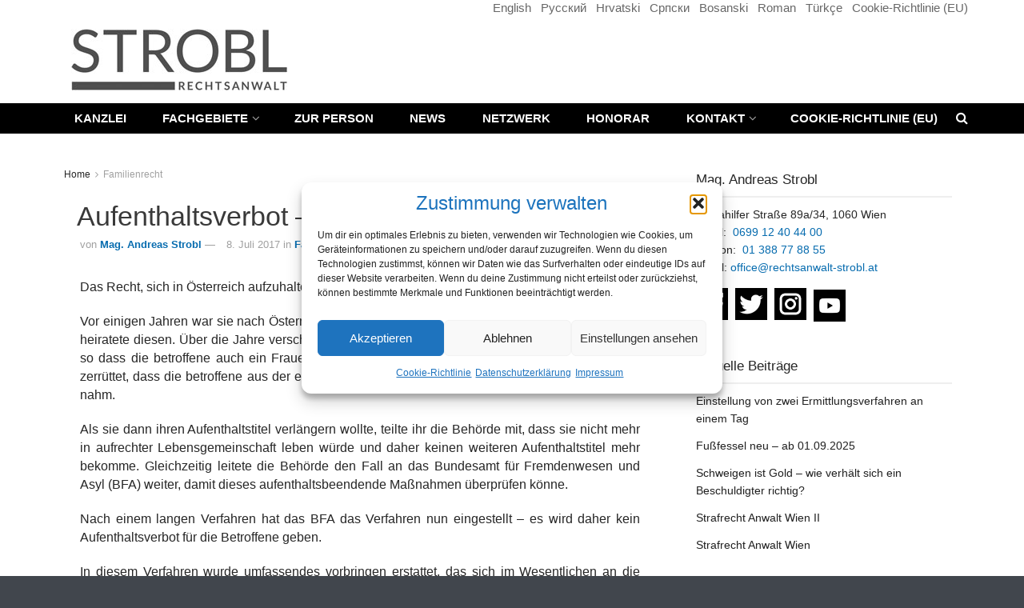

--- FILE ---
content_type: text/html; charset=UTF-8
request_url: https://rechtsanwalt-strobl.at/2017/07/08/aufenthaltsverbot-verfahren-eingestellt-rechtsanwalt/
body_size: 26164
content:
<!doctype html>
<!--[if lt IE 7]> <html class="no-js lt-ie9 lt-ie8 lt-ie7" lang="de"> <![endif]-->
<!--[if IE 7]>    <html class="no-js lt-ie9 lt-ie8" lang="de"> <![endif]-->
<!--[if IE 8]>    <html class="no-js lt-ie9" lang="de"> <![endif]-->
<!--[if IE 9]>    <html class="no-js lt-ie10" lang="de"> <![endif]-->
<!--[if gt IE 8]><!--> <html class="no-js" lang="de"> <!--<![endif]-->
<head><style>img.lazy{min-height:1px}</style><link href="https://rechtsanwalt-strobl.at/wp-content/plugins/w3-total-cache/pub/js/lazyload.min.js" as="script">
    <meta http-equiv="Content-Type" content="text/html; charset=UTF-8" />
    <meta name='viewport' content='width=device-width, initial-scale=1, user-scalable=yes' />
    <link rel="profile" href="http://gmpg.org/xfn/11" />
    <link rel="pingback" href="https://rechtsanwalt-strobl.at/xmlrpc.php" />
    <meta name="theme-color" content="#ffffff">
             <meta name="msapplication-navbutton-color" content="#ffffff">
             <meta name="apple-mobile-web-app-status-bar-style" content="#ffffff"><meta name='robots' content='index, follow, max-image-preview:large, max-snippet:-1, max-video-preview:-1' />
	<style>img:is([sizes="auto" i], [sizes^="auto," i]) { contain-intrinsic-size: 3000px 1500px }</style>
				<script type="text/javascript">
			  var jnews_ajax_url = '/?ajax-request=jnews'
			</script>
			<script type="text/javascript">;window.jnews=window.jnews||{},window.jnews.library=window.jnews.library||{},window.jnews.library=function(){"use strict";var e=this;e.win=window,e.doc=document,e.noop=function(){},e.globalBody=e.doc.getElementsByTagName("body")[0],e.globalBody=e.globalBody?e.globalBody:e.doc,e.win.jnewsDataStorage=e.win.jnewsDataStorage||{_storage:new WeakMap,put:function(e,t,n){this._storage.has(e)||this._storage.set(e,new Map),this._storage.get(e).set(t,n)},get:function(e,t){return this._storage.get(e).get(t)},has:function(e,t){return this._storage.has(e)&&this._storage.get(e).has(t)},remove:function(e,t){var n=this._storage.get(e).delete(t);return 0===!this._storage.get(e).size&&this._storage.delete(e),n}},e.windowWidth=function(){return e.win.innerWidth||e.docEl.clientWidth||e.globalBody.clientWidth},e.windowHeight=function(){return e.win.innerHeight||e.docEl.clientHeight||e.globalBody.clientHeight},e.requestAnimationFrame=e.win.requestAnimationFrame||e.win.webkitRequestAnimationFrame||e.win.mozRequestAnimationFrame||e.win.msRequestAnimationFrame||window.oRequestAnimationFrame||function(e){return setTimeout(e,1e3/60)},e.cancelAnimationFrame=e.win.cancelAnimationFrame||e.win.webkitCancelAnimationFrame||e.win.webkitCancelRequestAnimationFrame||e.win.mozCancelAnimationFrame||e.win.msCancelRequestAnimationFrame||e.win.oCancelRequestAnimationFrame||function(e){clearTimeout(e)},e.classListSupport="classList"in document.createElement("_"),e.hasClass=e.classListSupport?function(e,t){return e.classList.contains(t)}:function(e,t){return e.className.indexOf(t)>=0},e.addClass=e.classListSupport?function(t,n){e.hasClass(t,n)||t.classList.add(n)}:function(t,n){e.hasClass(t,n)||(t.className+=" "+n)},e.removeClass=e.classListSupport?function(t,n){e.hasClass(t,n)&&t.classList.remove(n)}:function(t,n){e.hasClass(t,n)&&(t.className=t.className.replace(n,""))},e.objKeys=function(e){var t=[];for(var n in e)Object.prototype.hasOwnProperty.call(e,n)&&t.push(n);return t},e.isObjectSame=function(e,t){var n=!0;return JSON.stringify(e)!==JSON.stringify(t)&&(n=!1),n},e.extend=function(){for(var e,t,n,o=arguments[0]||{},i=1,a=arguments.length;i<a;i++)if(null!==(e=arguments[i]))for(t in e)o!==(n=e[t])&&void 0!==n&&(o[t]=n);return o},e.dataStorage=e.win.jnewsDataStorage,e.isVisible=function(e){return 0!==e.offsetWidth&&0!==e.offsetHeight||e.getBoundingClientRect().length},e.getHeight=function(e){return e.offsetHeight||e.clientHeight||e.getBoundingClientRect().height},e.getWidth=function(e){return e.offsetWidth||e.clientWidth||e.getBoundingClientRect().width},e.supportsPassive=!1;try{var t=Object.defineProperty({},"passive",{get:function(){e.supportsPassive=!0}});"createEvent"in e.doc?e.win.addEventListener("test",null,t):"fireEvent"in e.doc&&e.win.attachEvent("test",null)}catch(e){}e.passiveOption=!!e.supportsPassive&&{passive:!0},e.setStorage=function(e,t){e="jnews-"+e;var n={expired:Math.floor(((new Date).getTime()+432e5)/1e3)};t=Object.assign(n,t);localStorage.setItem(e,JSON.stringify(t))},e.getStorage=function(e){e="jnews-"+e;var t=localStorage.getItem(e);return null!==t&&0<t.length?JSON.parse(localStorage.getItem(e)):{}},e.expiredStorage=function(){var t,n="jnews-";for(var o in localStorage)o.indexOf(n)>-1&&"undefined"!==(t=e.getStorage(o.replace(n,""))).expired&&t.expired<Math.floor((new Date).getTime()/1e3)&&localStorage.removeItem(o)},e.addEvents=function(t,n,o){for(var i in n){var a=["touchstart","touchmove"].indexOf(i)>=0&&!o&&e.passiveOption;"createEvent"in e.doc?t.addEventListener(i,n[i],a):"fireEvent"in e.doc&&t.attachEvent("on"+i,n[i])}},e.removeEvents=function(t,n){for(var o in n)"createEvent"in e.doc?t.removeEventListener(o,n[o]):"fireEvent"in e.doc&&t.detachEvent("on"+o,n[o])},e.triggerEvents=function(t,n,o){var i;o=o||{detail:null};return"createEvent"in e.doc?(!(i=e.doc.createEvent("CustomEvent")||new CustomEvent(n)).initCustomEvent||i.initCustomEvent(n,!0,!1,o),void t.dispatchEvent(i)):"fireEvent"in e.doc?((i=e.doc.createEventObject()).eventType=n,void t.fireEvent("on"+i.eventType,i)):void 0},e.getParents=function(t,n){void 0===n&&(n=e.doc);for(var o=[],i=t.parentNode,a=!1;!a;)if(i){var r=i;r.querySelectorAll(n).length?a=!0:(o.push(r),i=r.parentNode)}else o=[],a=!0;return o},e.forEach=function(e,t,n){for(var o=0,i=e.length;o<i;o++)t.call(n,e[o],o)},e.getText=function(e){return e.innerText||e.textContent},e.setText=function(e,t){var n="object"==typeof t?t.innerText||t.textContent:t;e.innerText&&(e.innerText=n),e.textContent&&(e.textContent=n)},e.httpBuildQuery=function(t){return e.objKeys(t).reduce(function t(n){var o=arguments.length>1&&void 0!==arguments[1]?arguments[1]:null;return function(i,a){var r=n[a];a=encodeURIComponent(a);var s=o?"".concat(o,"[").concat(a,"]"):a;return null==r||"function"==typeof r?(i.push("".concat(s,"=")),i):["number","boolean","string"].includes(typeof r)?(i.push("".concat(s,"=").concat(encodeURIComponent(r))),i):(i.push(e.objKeys(r).reduce(t(r,s),[]).join("&")),i)}}(t),[]).join("&")},e.get=function(t,n,o,i){return o="function"==typeof o?o:e.noop,e.ajax("GET",t,n,o,i)},e.post=function(t,n,o,i){return o="function"==typeof o?o:e.noop,e.ajax("POST",t,n,o,i)},e.ajax=function(t,n,o,i,a){var r=new XMLHttpRequest,s=n,c=e.httpBuildQuery(o);if(t=-1!=["GET","POST"].indexOf(t)?t:"GET",r.open(t,s+("GET"==t?"?"+c:""),!0),"POST"==t&&r.setRequestHeader("Content-type","application/x-www-form-urlencoded"),r.setRequestHeader("X-Requested-With","XMLHttpRequest"),r.onreadystatechange=function(){4===r.readyState&&200<=r.status&&300>r.status&&"function"==typeof i&&i.call(void 0,r.response)},void 0!==a&&!a){return{xhr:r,send:function(){r.send("POST"==t?c:null)}}}return r.send("POST"==t?c:null),{xhr:r}},e.scrollTo=function(t,n,o){function i(e,t,n){this.start=this.position(),this.change=e-this.start,this.currentTime=0,this.increment=20,this.duration=void 0===n?500:n,this.callback=t,this.finish=!1,this.animateScroll()}return Math.easeInOutQuad=function(e,t,n,o){return(e/=o/2)<1?n/2*e*e+t:-n/2*(--e*(e-2)-1)+t},i.prototype.stop=function(){this.finish=!0},i.prototype.move=function(t){e.doc.documentElement.scrollTop=t,e.globalBody.parentNode.scrollTop=t,e.globalBody.scrollTop=t},i.prototype.position=function(){return e.doc.documentElement.scrollTop||e.globalBody.parentNode.scrollTop||e.globalBody.scrollTop},i.prototype.animateScroll=function(){this.currentTime+=this.increment;var t=Math.easeInOutQuad(this.currentTime,this.start,this.change,this.duration);this.move(t),this.currentTime<this.duration&&!this.finish?e.requestAnimationFrame.call(e.win,this.animateScroll.bind(this)):this.callback&&"function"==typeof this.callback&&this.callback()},new i(t,n,o)},e.unwrap=function(t){var n,o=t;e.forEach(t,(function(e,t){n?n+=e:n=e})),o.replaceWith(n)},e.performance={start:function(e){performance.mark(e+"Start")},stop:function(e){performance.mark(e+"End"),performance.measure(e,e+"Start",e+"End")}},e.fps=function(){var t=0,n=0,o=0;!function(){var i=t=0,a=0,r=0,s=document.getElementById("fpsTable"),c=function(t){void 0===document.getElementsByTagName("body")[0]?e.requestAnimationFrame.call(e.win,(function(){c(t)})):document.getElementsByTagName("body")[0].appendChild(t)};null===s&&((s=document.createElement("div")).style.position="fixed",s.style.top="120px",s.style.left="10px",s.style.width="100px",s.style.height="20px",s.style.border="1px solid black",s.style.fontSize="11px",s.style.zIndex="100000",s.style.backgroundColor="white",s.id="fpsTable",c(s));var l=function(){o++,n=Date.now(),(a=(o/(r=(n-t)/1e3)).toPrecision(2))!=i&&(i=a,s.innerHTML=i+"fps"),1<r&&(t=n,o=0),e.requestAnimationFrame.call(e.win,l)};l()}()},e.instr=function(e,t){for(var n=0;n<t.length;n++)if(-1!==e.toLowerCase().indexOf(t[n].toLowerCase()))return!0},e.winLoad=function(t,n){function o(o){if("complete"===e.doc.readyState||"interactive"===e.doc.readyState)return!o||n?setTimeout(t,n||1):t(o),1}o()||e.addEvents(e.win,{load:o})},e.docReady=function(t,n){function o(o){if("complete"===e.doc.readyState||"interactive"===e.doc.readyState)return!o||n?setTimeout(t,n||1):t(o),1}o()||e.addEvents(e.doc,{DOMContentLoaded:o})},e.fireOnce=function(){e.docReady((function(){e.assets=e.assets||[],e.assets.length&&(e.boot(),e.load_assets())}),50)},e.boot=function(){e.length&&e.doc.querySelectorAll("style[media]").forEach((function(e){"not all"==e.getAttribute("media")&&e.removeAttribute("media")}))},e.create_js=function(t,n){var o=e.doc.createElement("script");switch(o.setAttribute("src",t),n){case"defer":o.setAttribute("defer",!0);break;case"async":o.setAttribute("async",!0);break;case"deferasync":o.setAttribute("defer",!0),o.setAttribute("async",!0)}e.globalBody.appendChild(o)},e.load_assets=function(){"object"==typeof e.assets&&e.forEach(e.assets.slice(0),(function(t,n){var o="";t.defer&&(o+="defer"),t.async&&(o+="async"),e.create_js(t.url,o);var i=e.assets.indexOf(t);i>-1&&e.assets.splice(i,1)})),e.assets=jnewsoption.au_scripts=window.jnewsads=[]},e.setCookie=function(e,t,n){var o="";if(n){var i=new Date;i.setTime(i.getTime()+24*n*60*60*1e3),o="; expires="+i.toUTCString()}document.cookie=e+"="+(t||"")+o+"; path=/"},e.getCookie=function(e){for(var t=e+"=",n=document.cookie.split(";"),o=0;o<n.length;o++){for(var i=n[o];" "==i.charAt(0);)i=i.substring(1,i.length);if(0==i.indexOf(t))return i.substring(t.length,i.length)}return null},e.eraseCookie=function(e){document.cookie=e+"=; Path=/; Expires=Thu, 01 Jan 1970 00:00:01 GMT;"},e.docReady((function(){e.globalBody=e.globalBody==e.doc?e.doc.getElementsByTagName("body")[0]:e.globalBody,e.globalBody=e.globalBody?e.globalBody:e.doc})),e.winLoad((function(){e.winLoad((function(){var t=!1;if(void 0!==window.jnewsadmin)if(void 0!==window.file_version_checker){var n=e.objKeys(window.file_version_checker);n.length?n.forEach((function(e){t||"10.0.4"===window.file_version_checker[e]||(t=!0)})):t=!0}else t=!0;t&&(window.jnewsHelper.getMessage(),window.jnewsHelper.getNotice())}),2500)}))},window.jnews.library=new window.jnews.library;</script><script type="module">;/*! instant.page v5.1.1 - (C) 2019-2020 Alexandre Dieulot - https://instant.page/license */
let t,e;const n=new Set,o=document.createElement("link"),i=o.relList&&o.relList.supports&&o.relList.supports("prefetch")&&window.IntersectionObserver&&"isIntersecting"in IntersectionObserverEntry.prototype,s="instantAllowQueryString"in document.body.dataset,a="instantAllowExternalLinks"in document.body.dataset,r="instantWhitelist"in document.body.dataset,c="instantMousedownShortcut"in document.body.dataset,d=1111;let l=65,u=!1,f=!1,m=!1;if("instantIntensity"in document.body.dataset){const t=document.body.dataset.instantIntensity;if("mousedown"==t.substr(0,9))u=!0,"mousedown-only"==t&&(f=!0);else if("viewport"==t.substr(0,8))navigator.connection&&(navigator.connection.saveData||navigator.connection.effectiveType&&navigator.connection.effectiveType.includes("2g"))||("viewport"==t?document.documentElement.clientWidth*document.documentElement.clientHeight<45e4&&(m=!0):"viewport-all"==t&&(m=!0));else{const e=parseInt(t);isNaN(e)||(l=e)}}if(i){const n={capture:!0,passive:!0};if(f||document.addEventListener("touchstart",(function(t){e=performance.now();const n=t.target.closest("a");h(n)&&v(n.href)}),n),u?c||document.addEventListener("mousedown",(function(t){const e=t.target.closest("a");h(e)&&v(e.href)}),n):document.addEventListener("mouseover",(function(n){if(performance.now()-e<d)return;if(!("closest"in n.target))return;const o=n.target.closest("a");h(o)&&(o.addEventListener("mouseout",p,{passive:!0}),t=setTimeout((()=>{v(o.href),t=void 0}),l))}),n),c&&document.addEventListener("mousedown",(function(t){if(performance.now()-e<d)return;const n=t.target.closest("a");if(t.which>1||t.metaKey||t.ctrlKey)return;if(!n)return;n.addEventListener("click",(function(t){1337!=t.detail&&t.preventDefault()}),{capture:!0,passive:!1,once:!0});const o=new MouseEvent("click",{view:window,bubbles:!0,cancelable:!1,detail:1337});n.dispatchEvent(o)}),n),m){let t;(t=window.requestIdleCallback?t=>{requestIdleCallback(t,{timeout:1500})}:t=>{t()})((()=>{const t=new IntersectionObserver((e=>{e.forEach((e=>{if(e.isIntersecting){const n=e.target;t.unobserve(n),v(n.href)}}))}));document.querySelectorAll("a").forEach((e=>{h(e)&&t.observe(e)}))}))}}function p(e){e.relatedTarget&&e.target.closest("a")==e.relatedTarget.closest("a")||t&&(clearTimeout(t),t=void 0)}function h(t){if(t&&t.href&&(!r||"instant"in t.dataset)&&(a||t.origin==location.origin||"instant"in t.dataset)&&["http:","https:"].includes(t.protocol)&&("http:"!=t.protocol||"https:"!=location.protocol)&&(s||!t.search||"instant"in t.dataset)&&!(t.hash&&t.pathname+t.search==location.pathname+location.search||"noInstant"in t.dataset))return!0}function v(t){if(n.has(t))return;const e=document.createElement("link");e.rel="prefetch",e.href=t,document.head.appendChild(e),n.add(t)}</script><meta property="og:title" content="Aufenthaltsverbot – Verfahren eingestellt"/>
<meta property="og:description" content="Das Recht, sich in Österreich aufzuhalten, hätte für die Betroffene enden sollen.
Vor einigen Jahren war sie nach Österreich zu Besuch gekommen, lernte eine"/>
<meta property="og:type" content="article"/>
<meta property="og:article:published_time" content="2017-07-08 09:10:26"/>
<meta property="og:article:modified_time" content="2017-07-08 09:10:26"/>
<meta property="og:article:tag" content="aufenthaltsbeendende Maßnahme"/>
<meta property="og:article:tag" content="Aufenthaltsverbot"/>
<meta property="og:article:tag" content="Bezirkshauptmannschaft"/>
<meta property="og:article:tag" content="Bundesamt für Fremdenwesen und Asyl"/>
<meta name="twitter:card" content="summary">
<meta name="twitter:title" content="Aufenthaltsverbot – Verfahren eingestellt"/>
<meta name="twitter:description" content="Das Recht, sich in Österreich aufzuhalten, hätte für die Betroffene enden sollen.
Vor einigen Jahren war sie nach Österreich zu Besuch gekommen, lernte eine"/>
<meta name="author" content="Mag. Andreas Strobl"/>

	<!-- This site is optimized with the Yoast SEO plugin v25.6 - https://yoast.com/wordpress/plugins/seo/ -->
	<title>Aufenthaltsverbot – Verfahren eingestellt &#8211; Mag. Andreas Strobl</title>
	<link rel="canonical" href="https://rechtsanwalt-strobl.at/2017/07/08/aufenthaltsverbot-verfahren-eingestellt-rechtsanwalt/" />
	<meta property="og:url" content="https://rechtsanwalt-strobl.at/2017/07/08/aufenthaltsverbot-verfahren-eingestellt-rechtsanwalt/" />
	<meta property="og:site_name" content="Mag. Andreas Strobl" />
	<meta property="article:published_time" content="2017-07-08T07:10:26+00:00" />
	<meta name="author" content="Mag. Andreas Strobl" />
	<meta name="twitter:label1" content="Verfasst von" />
	<meta name="twitter:data1" content="Mag. Andreas Strobl" />
	<meta name="twitter:label2" content="Geschätzte Lesezeit" />
	<meta name="twitter:data2" content="1 Minute" />
	<script type="application/ld+json" class="yoast-schema-graph">{"@context":"https://schema.org","@graph":[{"@type":"Article","@id":"https://rechtsanwalt-strobl.at/2017/07/08/aufenthaltsverbot-verfahren-eingestellt-rechtsanwalt/#article","isPartOf":{"@id":"https://rechtsanwalt-strobl.at/2017/07/08/aufenthaltsverbot-verfahren-eingestellt-rechtsanwalt/"},"author":{"name":"Mag. Andreas Strobl","@id":"https://rechtsanwalt-strobl.at/#/schema/person/b07bf499f0d986586f65fcbe20b1c57f"},"headline":"Aufenthaltsverbot – Verfahren eingestellt","datePublished":"2017-07-08T07:10:26+00:00","mainEntityOfPage":{"@id":"https://rechtsanwalt-strobl.at/2017/07/08/aufenthaltsverbot-verfahren-eingestellt-rechtsanwalt/"},"wordCount":187,"publisher":{"@id":"https://rechtsanwalt-strobl.at/#/schema/person/b07bf499f0d986586f65fcbe20b1c57f"},"keywords":["aufenthaltsbeendende Maßnahme","Aufenthaltsverbot","Bezirkshauptmannschaft","Bundesamt für Fremdenwesen und Asyl"],"articleSection":["Familienrecht","Fremdenrecht","Rechts-News"],"inLanguage":"de"},{"@type":"WebPage","@id":"https://rechtsanwalt-strobl.at/2017/07/08/aufenthaltsverbot-verfahren-eingestellt-rechtsanwalt/","url":"https://rechtsanwalt-strobl.at/2017/07/08/aufenthaltsverbot-verfahren-eingestellt-rechtsanwalt/","name":"Aufenthaltsverbot – Verfahren eingestellt &#8211; Mag. Andreas Strobl","isPartOf":{"@id":"https://rechtsanwalt-strobl.at/#website"},"datePublished":"2017-07-08T07:10:26+00:00","breadcrumb":{"@id":"https://rechtsanwalt-strobl.at/2017/07/08/aufenthaltsverbot-verfahren-eingestellt-rechtsanwalt/#breadcrumb"},"inLanguage":"de","potentialAction":[{"@type":"ReadAction","target":["https://rechtsanwalt-strobl.at/2017/07/08/aufenthaltsverbot-verfahren-eingestellt-rechtsanwalt/"]}]},{"@type":"BreadcrumbList","@id":"https://rechtsanwalt-strobl.at/2017/07/08/aufenthaltsverbot-verfahren-eingestellt-rechtsanwalt/#breadcrumb","itemListElement":[{"@type":"ListItem","position":1,"name":"Startseite","item":"https://rechtsanwalt-strobl.at/"},{"@type":"ListItem","position":2,"name":"RECHTS-NEWS","item":"https://rechtsanwalt-strobl.at/rechts-news/"},{"@type":"ListItem","position":3,"name":"Aufenthaltsverbot – Verfahren eingestellt"}]},{"@type":"WebSite","@id":"https://rechtsanwalt-strobl.at/#website","url":"https://rechtsanwalt-strobl.at/","name":"Mag. Andreas Strobl • Rechtsanwalt Wien, Verteidiger in Strafsachen","description":"Rechtsanwalt Wien, Verteidiger in Strafsachen","publisher":{"@id":"https://rechtsanwalt-strobl.at/#/schema/person/b07bf499f0d986586f65fcbe20b1c57f"},"potentialAction":[{"@type":"SearchAction","target":{"@type":"EntryPoint","urlTemplate":"https://rechtsanwalt-strobl.at/?s={search_term_string}"},"query-input":{"@type":"PropertyValueSpecification","valueRequired":true,"valueName":"search_term_string"}}],"inLanguage":"de"},{"@type":["Person","Organization"],"@id":"https://rechtsanwalt-strobl.at/#/schema/person/b07bf499f0d986586f65fcbe20b1c57f","name":"Mag. Andreas Strobl","logo":{"@id":"https://rechtsanwalt-strobl.at/#/schema/person/image/"}}]}</script>
	<!-- / Yoast SEO plugin. -->


<link rel='dns-prefetch' href='//fonts.googleapis.com' />
<link rel='preconnect' href='https://fonts.gstatic.com' />
<link rel="alternate" type="application/rss+xml" title="Mag. Andreas Strobl &raquo; Feed" href="https://rechtsanwalt-strobl.at/feed/" />
<link rel="alternate" type="application/rss+xml" title="Mag. Andreas Strobl &raquo; Kommentar-Feed" href="https://rechtsanwalt-strobl.at/comments/feed/" />
<script type="text/javascript">
/* <![CDATA[ */
window._wpemojiSettings = {"baseUrl":"https:\/\/s.w.org\/images\/core\/emoji\/16.0.1\/72x72\/","ext":".png","svgUrl":"https:\/\/s.w.org\/images\/core\/emoji\/16.0.1\/svg\/","svgExt":".svg","source":{"concatemoji":"https:\/\/rechtsanwalt-strobl.at\/wp-includes\/js\/wp-emoji-release.min.js?ver=6.8.3"}};
/*! This file is auto-generated */
!function(s,n){var o,i,e;function c(e){try{var t={supportTests:e,timestamp:(new Date).valueOf()};sessionStorage.setItem(o,JSON.stringify(t))}catch(e){}}function p(e,t,n){e.clearRect(0,0,e.canvas.width,e.canvas.height),e.fillText(t,0,0);var t=new Uint32Array(e.getImageData(0,0,e.canvas.width,e.canvas.height).data),a=(e.clearRect(0,0,e.canvas.width,e.canvas.height),e.fillText(n,0,0),new Uint32Array(e.getImageData(0,0,e.canvas.width,e.canvas.height).data));return t.every(function(e,t){return e===a[t]})}function u(e,t){e.clearRect(0,0,e.canvas.width,e.canvas.height),e.fillText(t,0,0);for(var n=e.getImageData(16,16,1,1),a=0;a<n.data.length;a++)if(0!==n.data[a])return!1;return!0}function f(e,t,n,a){switch(t){case"flag":return n(e,"\ud83c\udff3\ufe0f\u200d\u26a7\ufe0f","\ud83c\udff3\ufe0f\u200b\u26a7\ufe0f")?!1:!n(e,"\ud83c\udde8\ud83c\uddf6","\ud83c\udde8\u200b\ud83c\uddf6")&&!n(e,"\ud83c\udff4\udb40\udc67\udb40\udc62\udb40\udc65\udb40\udc6e\udb40\udc67\udb40\udc7f","\ud83c\udff4\u200b\udb40\udc67\u200b\udb40\udc62\u200b\udb40\udc65\u200b\udb40\udc6e\u200b\udb40\udc67\u200b\udb40\udc7f");case"emoji":return!a(e,"\ud83e\udedf")}return!1}function g(e,t,n,a){var r="undefined"!=typeof WorkerGlobalScope&&self instanceof WorkerGlobalScope?new OffscreenCanvas(300,150):s.createElement("canvas"),o=r.getContext("2d",{willReadFrequently:!0}),i=(o.textBaseline="top",o.font="600 32px Arial",{});return e.forEach(function(e){i[e]=t(o,e,n,a)}),i}function t(e){var t=s.createElement("script");t.src=e,t.defer=!0,s.head.appendChild(t)}"undefined"!=typeof Promise&&(o="wpEmojiSettingsSupports",i=["flag","emoji"],n.supports={everything:!0,everythingExceptFlag:!0},e=new Promise(function(e){s.addEventListener("DOMContentLoaded",e,{once:!0})}),new Promise(function(t){var n=function(){try{var e=JSON.parse(sessionStorage.getItem(o));if("object"==typeof e&&"number"==typeof e.timestamp&&(new Date).valueOf()<e.timestamp+604800&&"object"==typeof e.supportTests)return e.supportTests}catch(e){}return null}();if(!n){if("undefined"!=typeof Worker&&"undefined"!=typeof OffscreenCanvas&&"undefined"!=typeof URL&&URL.createObjectURL&&"undefined"!=typeof Blob)try{var e="postMessage("+g.toString()+"("+[JSON.stringify(i),f.toString(),p.toString(),u.toString()].join(",")+"));",a=new Blob([e],{type:"text/javascript"}),r=new Worker(URL.createObjectURL(a),{name:"wpTestEmojiSupports"});return void(r.onmessage=function(e){c(n=e.data),r.terminate(),t(n)})}catch(e){}c(n=g(i,f,p,u))}t(n)}).then(function(e){for(var t in e)n.supports[t]=e[t],n.supports.everything=n.supports.everything&&n.supports[t],"flag"!==t&&(n.supports.everythingExceptFlag=n.supports.everythingExceptFlag&&n.supports[t]);n.supports.everythingExceptFlag=n.supports.everythingExceptFlag&&!n.supports.flag,n.DOMReady=!1,n.readyCallback=function(){n.DOMReady=!0}}).then(function(){return e}).then(function(){var e;n.supports.everything||(n.readyCallback(),(e=n.source||{}).concatemoji?t(e.concatemoji):e.wpemoji&&e.twemoji&&(t(e.twemoji),t(e.wpemoji)))}))}((window,document),window._wpemojiSettings);
/* ]]> */
</script>
<style id='wp-emoji-styles-inline-css' type='text/css'>

	img.wp-smiley, img.emoji {
		display: inline !important;
		border: none !important;
		box-shadow: none !important;
		height: 1em !important;
		width: 1em !important;
		margin: 0 0.07em !important;
		vertical-align: -0.1em !important;
		background: none !important;
		padding: 0 !important;
	}
</style>
<link rel='stylesheet' id='wp-block-library-css' href='https://rechtsanwalt-strobl.at/wp-includes/css/dist/block-library/style.min.css?ver=6.8.3' type='text/css' media='all' />
<style id='classic-theme-styles-inline-css' type='text/css'>
/*! This file is auto-generated */
.wp-block-button__link{color:#fff;background-color:#32373c;border-radius:9999px;box-shadow:none;text-decoration:none;padding:calc(.667em + 2px) calc(1.333em + 2px);font-size:1.125em}.wp-block-file__button{background:#32373c;color:#fff;text-decoration:none}
</style>
<style id='global-styles-inline-css' type='text/css'>
:root{--wp--preset--aspect-ratio--square: 1;--wp--preset--aspect-ratio--4-3: 4/3;--wp--preset--aspect-ratio--3-4: 3/4;--wp--preset--aspect-ratio--3-2: 3/2;--wp--preset--aspect-ratio--2-3: 2/3;--wp--preset--aspect-ratio--16-9: 16/9;--wp--preset--aspect-ratio--9-16: 9/16;--wp--preset--color--black: #000000;--wp--preset--color--cyan-bluish-gray: #abb8c3;--wp--preset--color--white: #ffffff;--wp--preset--color--pale-pink: #f78da7;--wp--preset--color--vivid-red: #cf2e2e;--wp--preset--color--luminous-vivid-orange: #ff6900;--wp--preset--color--luminous-vivid-amber: #fcb900;--wp--preset--color--light-green-cyan: #7bdcb5;--wp--preset--color--vivid-green-cyan: #00d084;--wp--preset--color--pale-cyan-blue: #8ed1fc;--wp--preset--color--vivid-cyan-blue: #0693e3;--wp--preset--color--vivid-purple: #9b51e0;--wp--preset--gradient--vivid-cyan-blue-to-vivid-purple: linear-gradient(135deg,rgba(6,147,227,1) 0%,rgb(155,81,224) 100%);--wp--preset--gradient--light-green-cyan-to-vivid-green-cyan: linear-gradient(135deg,rgb(122,220,180) 0%,rgb(0,208,130) 100%);--wp--preset--gradient--luminous-vivid-amber-to-luminous-vivid-orange: linear-gradient(135deg,rgba(252,185,0,1) 0%,rgba(255,105,0,1) 100%);--wp--preset--gradient--luminous-vivid-orange-to-vivid-red: linear-gradient(135deg,rgba(255,105,0,1) 0%,rgb(207,46,46) 100%);--wp--preset--gradient--very-light-gray-to-cyan-bluish-gray: linear-gradient(135deg,rgb(238,238,238) 0%,rgb(169,184,195) 100%);--wp--preset--gradient--cool-to-warm-spectrum: linear-gradient(135deg,rgb(74,234,220) 0%,rgb(151,120,209) 20%,rgb(207,42,186) 40%,rgb(238,44,130) 60%,rgb(251,105,98) 80%,rgb(254,248,76) 100%);--wp--preset--gradient--blush-light-purple: linear-gradient(135deg,rgb(255,206,236) 0%,rgb(152,150,240) 100%);--wp--preset--gradient--blush-bordeaux: linear-gradient(135deg,rgb(254,205,165) 0%,rgb(254,45,45) 50%,rgb(107,0,62) 100%);--wp--preset--gradient--luminous-dusk: linear-gradient(135deg,rgb(255,203,112) 0%,rgb(199,81,192) 50%,rgb(65,88,208) 100%);--wp--preset--gradient--pale-ocean: linear-gradient(135deg,rgb(255,245,203) 0%,rgb(182,227,212) 50%,rgb(51,167,181) 100%);--wp--preset--gradient--electric-grass: linear-gradient(135deg,rgb(202,248,128) 0%,rgb(113,206,126) 100%);--wp--preset--gradient--midnight: linear-gradient(135deg,rgb(2,3,129) 0%,rgb(40,116,252) 100%);--wp--preset--font-size--small: 13px;--wp--preset--font-size--medium: 20px;--wp--preset--font-size--large: 36px;--wp--preset--font-size--x-large: 42px;--wp--preset--spacing--20: 0.44rem;--wp--preset--spacing--30: 0.67rem;--wp--preset--spacing--40: 1rem;--wp--preset--spacing--50: 1.5rem;--wp--preset--spacing--60: 2.25rem;--wp--preset--spacing--70: 3.38rem;--wp--preset--spacing--80: 5.06rem;--wp--preset--shadow--natural: 6px 6px 9px rgba(0, 0, 0, 0.2);--wp--preset--shadow--deep: 12px 12px 50px rgba(0, 0, 0, 0.4);--wp--preset--shadow--sharp: 6px 6px 0px rgba(0, 0, 0, 0.2);--wp--preset--shadow--outlined: 6px 6px 0px -3px rgba(255, 255, 255, 1), 6px 6px rgba(0, 0, 0, 1);--wp--preset--shadow--crisp: 6px 6px 0px rgba(0, 0, 0, 1);}:where(.is-layout-flex){gap: 0.5em;}:where(.is-layout-grid){gap: 0.5em;}body .is-layout-flex{display: flex;}.is-layout-flex{flex-wrap: wrap;align-items: center;}.is-layout-flex > :is(*, div){margin: 0;}body .is-layout-grid{display: grid;}.is-layout-grid > :is(*, div){margin: 0;}:where(.wp-block-columns.is-layout-flex){gap: 2em;}:where(.wp-block-columns.is-layout-grid){gap: 2em;}:where(.wp-block-post-template.is-layout-flex){gap: 1.25em;}:where(.wp-block-post-template.is-layout-grid){gap: 1.25em;}.has-black-color{color: var(--wp--preset--color--black) !important;}.has-cyan-bluish-gray-color{color: var(--wp--preset--color--cyan-bluish-gray) !important;}.has-white-color{color: var(--wp--preset--color--white) !important;}.has-pale-pink-color{color: var(--wp--preset--color--pale-pink) !important;}.has-vivid-red-color{color: var(--wp--preset--color--vivid-red) !important;}.has-luminous-vivid-orange-color{color: var(--wp--preset--color--luminous-vivid-orange) !important;}.has-luminous-vivid-amber-color{color: var(--wp--preset--color--luminous-vivid-amber) !important;}.has-light-green-cyan-color{color: var(--wp--preset--color--light-green-cyan) !important;}.has-vivid-green-cyan-color{color: var(--wp--preset--color--vivid-green-cyan) !important;}.has-pale-cyan-blue-color{color: var(--wp--preset--color--pale-cyan-blue) !important;}.has-vivid-cyan-blue-color{color: var(--wp--preset--color--vivid-cyan-blue) !important;}.has-vivid-purple-color{color: var(--wp--preset--color--vivid-purple) !important;}.has-black-background-color{background-color: var(--wp--preset--color--black) !important;}.has-cyan-bluish-gray-background-color{background-color: var(--wp--preset--color--cyan-bluish-gray) !important;}.has-white-background-color{background-color: var(--wp--preset--color--white) !important;}.has-pale-pink-background-color{background-color: var(--wp--preset--color--pale-pink) !important;}.has-vivid-red-background-color{background-color: var(--wp--preset--color--vivid-red) !important;}.has-luminous-vivid-orange-background-color{background-color: var(--wp--preset--color--luminous-vivid-orange) !important;}.has-luminous-vivid-amber-background-color{background-color: var(--wp--preset--color--luminous-vivid-amber) !important;}.has-light-green-cyan-background-color{background-color: var(--wp--preset--color--light-green-cyan) !important;}.has-vivid-green-cyan-background-color{background-color: var(--wp--preset--color--vivid-green-cyan) !important;}.has-pale-cyan-blue-background-color{background-color: var(--wp--preset--color--pale-cyan-blue) !important;}.has-vivid-cyan-blue-background-color{background-color: var(--wp--preset--color--vivid-cyan-blue) !important;}.has-vivid-purple-background-color{background-color: var(--wp--preset--color--vivid-purple) !important;}.has-black-border-color{border-color: var(--wp--preset--color--black) !important;}.has-cyan-bluish-gray-border-color{border-color: var(--wp--preset--color--cyan-bluish-gray) !important;}.has-white-border-color{border-color: var(--wp--preset--color--white) !important;}.has-pale-pink-border-color{border-color: var(--wp--preset--color--pale-pink) !important;}.has-vivid-red-border-color{border-color: var(--wp--preset--color--vivid-red) !important;}.has-luminous-vivid-orange-border-color{border-color: var(--wp--preset--color--luminous-vivid-orange) !important;}.has-luminous-vivid-amber-border-color{border-color: var(--wp--preset--color--luminous-vivid-amber) !important;}.has-light-green-cyan-border-color{border-color: var(--wp--preset--color--light-green-cyan) !important;}.has-vivid-green-cyan-border-color{border-color: var(--wp--preset--color--vivid-green-cyan) !important;}.has-pale-cyan-blue-border-color{border-color: var(--wp--preset--color--pale-cyan-blue) !important;}.has-vivid-cyan-blue-border-color{border-color: var(--wp--preset--color--vivid-cyan-blue) !important;}.has-vivid-purple-border-color{border-color: var(--wp--preset--color--vivid-purple) !important;}.has-vivid-cyan-blue-to-vivid-purple-gradient-background{background: var(--wp--preset--gradient--vivid-cyan-blue-to-vivid-purple) !important;}.has-light-green-cyan-to-vivid-green-cyan-gradient-background{background: var(--wp--preset--gradient--light-green-cyan-to-vivid-green-cyan) !important;}.has-luminous-vivid-amber-to-luminous-vivid-orange-gradient-background{background: var(--wp--preset--gradient--luminous-vivid-amber-to-luminous-vivid-orange) !important;}.has-luminous-vivid-orange-to-vivid-red-gradient-background{background: var(--wp--preset--gradient--luminous-vivid-orange-to-vivid-red) !important;}.has-very-light-gray-to-cyan-bluish-gray-gradient-background{background: var(--wp--preset--gradient--very-light-gray-to-cyan-bluish-gray) !important;}.has-cool-to-warm-spectrum-gradient-background{background: var(--wp--preset--gradient--cool-to-warm-spectrum) !important;}.has-blush-light-purple-gradient-background{background: var(--wp--preset--gradient--blush-light-purple) !important;}.has-blush-bordeaux-gradient-background{background: var(--wp--preset--gradient--blush-bordeaux) !important;}.has-luminous-dusk-gradient-background{background: var(--wp--preset--gradient--luminous-dusk) !important;}.has-pale-ocean-gradient-background{background: var(--wp--preset--gradient--pale-ocean) !important;}.has-electric-grass-gradient-background{background: var(--wp--preset--gradient--electric-grass) !important;}.has-midnight-gradient-background{background: var(--wp--preset--gradient--midnight) !important;}.has-small-font-size{font-size: var(--wp--preset--font-size--small) !important;}.has-medium-font-size{font-size: var(--wp--preset--font-size--medium) !important;}.has-large-font-size{font-size: var(--wp--preset--font-size--large) !important;}.has-x-large-font-size{font-size: var(--wp--preset--font-size--x-large) !important;}
:where(.wp-block-post-template.is-layout-flex){gap: 1.25em;}:where(.wp-block-post-template.is-layout-grid){gap: 1.25em;}
:where(.wp-block-columns.is-layout-flex){gap: 2em;}:where(.wp-block-columns.is-layout-grid){gap: 2em;}
:root :where(.wp-block-pullquote){font-size: 1.5em;line-height: 1.6;}
</style>
<link rel='stylesheet' id='contact-form-7-css' href='https://rechtsanwalt-strobl.at/wp-content/plugins/contact-form-7/includes/css/styles.css?ver=6.1.1' type='text/css' media='all' />
<style id='contact-form-7-inline-css' type='text/css'>
.wpcf7 .wpcf7-recaptcha iframe {margin-bottom: 0;}.wpcf7 .wpcf7-recaptcha[data-align="center"] > div {margin: 0 auto;}.wpcf7 .wpcf7-recaptcha[data-align="right"] > div {margin: 0 0 0 auto;}
</style>
<link rel='stylesheet' id='cmplz-general-css' href='https://rechtsanwalt-strobl.at/wp-content/plugins/complianz-gdpr/assets/css/cookieblocker.min.css?ver=1754914971' type='text/css' media='all' />
<link rel='stylesheet' id='jeg_customizer_font-css' href='https://rechtsanwalt-strobl.at/wp-content/uploads/fonts/fd1c0ef44ffa9992265945367c0661e4/font.css?v=1717002435' type='text/css' media='all' />
<link rel='stylesheet' id='roboto-css' href='https://rechtsanwalt-strobl.at/wp-content/uploads/fonts/f6db0b249c5c4fe3f3d6882c2be0e73a/font.css?v=1717002434' type='text/css' media='all' />
<link rel='stylesheet' id='nunito-sans-css' href='https://rechtsanwalt-strobl.at/wp-content/uploads/fonts/910287fa361a6cb2c85813f5aa5721ca/font.css?v=1717002434' type='text/css' media='all' />
<link rel='stylesheet' id='jnews-frontend-css' href='https://rechtsanwalt-strobl.at/wp-content/themes/jnews/assets/dist/frontend.min.css?ver=11.5.2' type='text/css' media='all' />
<link rel='stylesheet' id='jnews-style-css' href='https://rechtsanwalt-strobl.at/wp-content/themes/jnews/style.css?ver=11.5.2' type='text/css' media='all' />
<link rel='stylesheet' id='jnews-darkmode-css' href='https://rechtsanwalt-strobl.at/wp-content/themes/jnews/assets/css/darkmode.css?ver=11.5.2' type='text/css' media='all' />
<script type="text/javascript" src="https://rechtsanwalt-strobl.at/wp-includes/js/jquery/jquery.min.js?ver=3.7.1" id="jquery-core-js"></script>
<script type="text/javascript" src="https://rechtsanwalt-strobl.at/wp-includes/js/jquery/jquery-migrate.min.js?ver=3.4.1" id="jquery-migrate-js"></script>
<link rel="https://api.w.org/" href="https://rechtsanwalt-strobl.at/wp-json/" /><link rel="alternate" title="JSON" type="application/json" href="https://rechtsanwalt-strobl.at/wp-json/wp/v2/posts/808" /><link rel="EditURI" type="application/rsd+xml" title="RSD" href="https://rechtsanwalt-strobl.at/xmlrpc.php?rsd" />
<meta name="generator" content="WordPress 6.8.3" />
<link rel='shortlink' href='https://rechtsanwalt-strobl.at/?p=808' />
<link rel="alternate" title="oEmbed (JSON)" type="application/json+oembed" href="https://rechtsanwalt-strobl.at/wp-json/oembed/1.0/embed?url=https%3A%2F%2Frechtsanwalt-strobl.at%2F2017%2F07%2F08%2Faufenthaltsverbot-verfahren-eingestellt-rechtsanwalt%2F" />
<link rel="alternate" title="oEmbed (XML)" type="text/xml+oembed" href="https://rechtsanwalt-strobl.at/wp-json/oembed/1.0/embed?url=https%3A%2F%2Frechtsanwalt-strobl.at%2F2017%2F07%2F08%2Faufenthaltsverbot-verfahren-eingestellt-rechtsanwalt%2F&#038;format=xml" />
			<style>.cmplz-hidden {
					display: none !important;
				}</style><link rel="icon" href="https://rechtsanwalt-strobl.at/wp-content/uploads/2019/11/cropped-favicon_strobl-32x32.png" sizes="32x32" />
<link rel="icon" href="https://rechtsanwalt-strobl.at/wp-content/uploads/2019/11/cropped-favicon_strobl-192x192.png" sizes="192x192" />
<link rel="apple-touch-icon" href="https://rechtsanwalt-strobl.at/wp-content/uploads/2019/11/cropped-favicon_strobl-180x180.png" />
<meta name="msapplication-TileImage" content="https://rechtsanwalt-strobl.at/wp-content/uploads/2019/11/cropped-favicon_strobl-270x270.png" />
<style id="jeg_dynamic_css" type="text/css" data-type="jeg_custom-css">body.jnews { background-color : #41464d; } body { --j-body-color : #262626; --j-accent-color : #076caf; --j-heading-color : #262626; --j-entry-color : #262626; --j-entry-link-color : #262626; } body,.jeg_newsfeed_list .tns-outer .tns-controls button,.jeg_filter_button,.owl-carousel .owl-nav div,.jeg_readmore,.jeg_hero_style_7 .jeg_post_meta a,.widget_calendar thead th,.widget_calendar tfoot a,.jeg_socialcounter a,.entry-header .jeg_meta_like a,.entry-header .jeg_meta_comment a,.entry-header .jeg_meta_donation a,.entry-header .jeg_meta_bookmark a,.entry-content tbody tr:hover,.entry-content th,.jeg_splitpost_nav li:hover a,#breadcrumbs a,.jeg_author_socials a:hover,.jeg_footer_content a,.jeg_footer_bottom a,.jeg_cartcontent,.woocommerce .woocommerce-breadcrumb a { color : #262626; } a, .jeg_menu_style_5>li>a:hover, .jeg_menu_style_5>li.sfHover>a, .jeg_menu_style_5>li.current-menu-item>a, .jeg_menu_style_5>li.current-menu-ancestor>a, .jeg_navbar .jeg_menu:not(.jeg_main_menu)>li>a:hover, .jeg_midbar .jeg_menu:not(.jeg_main_menu)>li>a:hover, .jeg_side_tabs li.active, .jeg_block_heading_5 strong, .jeg_block_heading_6 strong, .jeg_block_heading_7 strong, .jeg_block_heading_8 strong, .jeg_subcat_list li a:hover, .jeg_subcat_list li button:hover, .jeg_pl_lg_7 .jeg_thumb .jeg_post_category a, .jeg_pl_xs_2:before, .jeg_pl_xs_4 .jeg_postblock_content:before, .jeg_postblock .jeg_post_title a:hover, .jeg_hero_style_6 .jeg_post_title a:hover, .jeg_sidefeed .jeg_pl_xs_3 .jeg_post_title a:hover, .widget_jnews_popular .jeg_post_title a:hover, .jeg_meta_author a, .widget_archive li a:hover, .widget_pages li a:hover, .widget_meta li a:hover, .widget_recent_entries li a:hover, .widget_rss li a:hover, .widget_rss cite, .widget_categories li a:hover, .widget_categories li.current-cat>a, #breadcrumbs a:hover, .jeg_share_count .counts, .commentlist .bypostauthor>.comment-body>.comment-author>.fn, span.required, .jeg_review_title, .bestprice .price, .authorlink a:hover, .jeg_vertical_playlist .jeg_video_playlist_play_icon, .jeg_vertical_playlist .jeg_video_playlist_item.active .jeg_video_playlist_thumbnail:before, .jeg_horizontal_playlist .jeg_video_playlist_play, .woocommerce li.product .pricegroup .button, .widget_display_forums li a:hover, .widget_display_topics li:before, .widget_display_replies li:before, .widget_display_views li:before, .bbp-breadcrumb a:hover, .jeg_mobile_menu li.sfHover>a, .jeg_mobile_menu li a:hover, .split-template-6 .pagenum, .jeg_mobile_menu_style_5>li>a:hover, .jeg_mobile_menu_style_5>li.sfHover>a, .jeg_mobile_menu_style_5>li.current-menu-item>a, .jeg_mobile_menu_style_5>li.current-menu-ancestor>a, .jeg_mobile_menu.jeg_menu_dropdown li.open > div > a { color : #076caf; } .jeg_menu_style_1>li>a:before, .jeg_menu_style_2>li>a:before, .jeg_menu_style_3>li>a:before, .jeg_side_toggle, .jeg_slide_caption .jeg_post_category a, .jeg_slider_type_1_wrapper .tns-controls button.tns-next, .jeg_block_heading_1 .jeg_block_title span, .jeg_block_heading_2 .jeg_block_title span, .jeg_block_heading_3, .jeg_block_heading_4 .jeg_block_title span, .jeg_block_heading_6:after, .jeg_pl_lg_box .jeg_post_category a, .jeg_pl_md_box .jeg_post_category a, .jeg_readmore:hover, .jeg_thumb .jeg_post_category a, .jeg_block_loadmore a:hover, .jeg_postblock.alt .jeg_block_loadmore a:hover, .jeg_block_loadmore a.active, .jeg_postblock_carousel_2 .jeg_post_category a, .jeg_heroblock .jeg_post_category a, .jeg_pagenav_1 .page_number.active, .jeg_pagenav_1 .page_number.active:hover, input[type="submit"], .btn, .button, .widget_tag_cloud a:hover, .popularpost_item:hover .jeg_post_title a:before, .jeg_splitpost_4 .page_nav, .jeg_splitpost_5 .page_nav, .jeg_post_via a:hover, .jeg_post_source a:hover, .jeg_post_tags a:hover, .comment-reply-title small a:before, .comment-reply-title small a:after, .jeg_storelist .productlink, .authorlink li.active a:before, .jeg_footer.dark .socials_widget:not(.nobg) a:hover .fa, div.jeg_breakingnews_title, .jeg_overlay_slider_bottom_wrapper .tns-controls button, .jeg_overlay_slider_bottom_wrapper .tns-controls button:hover, .jeg_vertical_playlist .jeg_video_playlist_current, .woocommerce span.onsale, .woocommerce #respond input#submit:hover, .woocommerce a.button:hover, .woocommerce button.button:hover, .woocommerce input.button:hover, .woocommerce #respond input#submit.alt, .woocommerce a.button.alt, .woocommerce button.button.alt, .woocommerce input.button.alt, .jeg_popup_post .caption, .jeg_footer.dark input[type="submit"], .jeg_footer.dark .btn, .jeg_footer.dark .button, .footer_widget.widget_tag_cloud a:hover, .jeg_inner_content .content-inner .jeg_post_category a:hover, #buddypress .standard-form button, #buddypress a.button, #buddypress input[type="submit"], #buddypress input[type="button"], #buddypress input[type="reset"], #buddypress ul.button-nav li a, #buddypress .generic-button a, #buddypress .generic-button button, #buddypress .comment-reply-link, #buddypress a.bp-title-button, #buddypress.buddypress-wrap .members-list li .user-update .activity-read-more a, div#buddypress .standard-form button:hover, div#buddypress a.button:hover, div#buddypress input[type="submit"]:hover, div#buddypress input[type="button"]:hover, div#buddypress input[type="reset"]:hover, div#buddypress ul.button-nav li a:hover, div#buddypress .generic-button a:hover, div#buddypress .generic-button button:hover, div#buddypress .comment-reply-link:hover, div#buddypress a.bp-title-button:hover, div#buddypress.buddypress-wrap .members-list li .user-update .activity-read-more a:hover, #buddypress #item-nav .item-list-tabs ul li a:before, .jeg_inner_content .jeg_meta_container .follow-wrapper a { background-color : #076caf; } .jeg_block_heading_7 .jeg_block_title span, .jeg_readmore:hover, .jeg_block_loadmore a:hover, .jeg_block_loadmore a.active, .jeg_pagenav_1 .page_number.active, .jeg_pagenav_1 .page_number.active:hover, .jeg_pagenav_3 .page_number:hover, .jeg_prevnext_post a:hover h3, .jeg_overlay_slider .jeg_post_category, .jeg_sidefeed .jeg_post.active, .jeg_vertical_playlist.jeg_vertical_playlist .jeg_video_playlist_item.active .jeg_video_playlist_thumbnail img, .jeg_horizontal_playlist .jeg_video_playlist_item.active { border-color : #076caf; } .jeg_tabpost_nav li.active, .woocommerce div.product .woocommerce-tabs ul.tabs li.active, .jeg_mobile_menu_style_1>li.current-menu-item a, .jeg_mobile_menu_style_1>li.current-menu-ancestor a, .jeg_mobile_menu_style_2>li.current-menu-item::after, .jeg_mobile_menu_style_2>li.current-menu-ancestor::after, .jeg_mobile_menu_style_3>li.current-menu-item::before, .jeg_mobile_menu_style_3>li.current-menu-ancestor::before { border-bottom-color : #076caf; } h1,h2,h3,h4,h5,h6,.jeg_post_title a,.entry-header .jeg_post_title,.jeg_hero_style_7 .jeg_post_title a,.jeg_block_title,.jeg_splitpost_bar .current_title,.jeg_video_playlist_title,.gallery-caption,.jeg_push_notification_button>a.button { color : #262626; } .split-template-9 .pagenum, .split-template-10 .pagenum, .split-template-11 .pagenum, .split-template-12 .pagenum, .split-template-13 .pagenum, .split-template-15 .pagenum, .split-template-18 .pagenum, .split-template-20 .pagenum, .split-template-19 .current_title span, .split-template-20 .current_title span { background-color : #262626; } .entry-content .content-inner p, .entry-content .content-inner span, .entry-content .intro-text { color : #262626; } .entry-content .content-inner a { color : #262626; } .jeg_topbar .jeg_nav_row, .jeg_topbar .jeg_search_no_expand .jeg_search_input { line-height : 20px; } .jeg_topbar .jeg_nav_row, .jeg_topbar .jeg_nav_icon { height : 20px; } .jeg_topbar, .jeg_topbar.dark, .jeg_topbar.custom { background : #ffffff; } .jeg_topbar, .jeg_topbar.dark { color : #4f4f4f; } .jeg_midbar { height : 109px; } .jeg_header .jeg_bottombar.jeg_navbar,.jeg_bottombar .jeg_nav_icon { height : 38px; } .jeg_header .jeg_bottombar.jeg_navbar, .jeg_header .jeg_bottombar .jeg_main_menu:not(.jeg_menu_style_1) > li > a, .jeg_header .jeg_bottombar .jeg_menu_style_1 > li, .jeg_header .jeg_bottombar .jeg_menu:not(.jeg_main_menu) > li > a { line-height : 38px; } .jeg_header .jeg_bottombar.jeg_navbar_wrapper:not(.jeg_navbar_boxed), .jeg_header .jeg_bottombar.jeg_navbar_boxed .jeg_nav_row { background : #000000; } .jeg_header .jeg_bottombar, .jeg_header .jeg_bottombar.jeg_navbar_dark, .jeg_bottombar.jeg_navbar_boxed .jeg_nav_row, .jeg_bottombar.jeg_navbar_dark.jeg_navbar_boxed .jeg_nav_row { border-top-width : 0px; border-bottom-width : 0px; } .jeg_stickybar.jeg_navbar,.jeg_navbar .jeg_nav_icon { height : 49px; } .jeg_stickybar.jeg_navbar, .jeg_stickybar .jeg_main_menu:not(.jeg_menu_style_1) > li > a, .jeg_stickybar .jeg_menu_style_1 > li, .jeg_stickybar .jeg_menu:not(.jeg_main_menu) > li > a { line-height : 49px; } .jeg_mobile_bottombar { height : 99px; line-height : 99px; } .jeg_mobile_midbar, .jeg_mobile_midbar.dark { background : #ffffff; } .jeg_header .jeg_search_wrapper.search_icon .jeg_search_toggle { color : #ffffff; } .jeg_header .jeg_menu.jeg_main_menu > li > a { color : #ffffff; } .jeg_header .jeg_menu_style_4 > li > a:hover, .jeg_header .jeg_menu_style_4 > li.sfHover > a, .jeg_header .jeg_menu_style_4 > li.current-menu-item > a, .jeg_header .jeg_menu_style_4 > li.current-menu-ancestor > a, .jeg_navbar_dark .jeg_menu_style_4 > li > a:hover, .jeg_navbar_dark .jeg_menu_style_4 > li.sfHover > a, .jeg_navbar_dark .jeg_menu_style_4 > li.current-menu-item > a, .jeg_navbar_dark .jeg_menu_style_4 > li.current-menu-ancestor > a { background : #41464d; } .jnews .jeg_header .jeg_menu.jeg_top_menu > li > a { color : #ffffff; } .jnews .jeg_header .jeg_menu.jeg_top_menu > li a:hover { color : #939393; } .jeg_footer_content,.jeg_footer.dark .jeg_footer_content { background-color : #000000; color : #ffffff; } .jeg_footer .jeg_footer_heading h3,.jeg_footer.dark .jeg_footer_heading h3,.jeg_footer .widget h2,.jeg_footer .footer_dark .widget h2 { color : #ffffff; } body,input,textarea,select,.chosen-container-single .chosen-single,.btn,.button { font-family: "Nunito Sans",Helvetica,Arial,sans-serif; } .jeg_header, .jeg_mobile_wrapper { font-family: "Nunito Sans",Helvetica,Arial,sans-serif;color : #262626;  } .jeg_main_menu > li > a { font-family: "Nunito Sans",Helvetica,Arial,sans-serif;font-size: 15px; color : #ffffff;  } .jeg_post_title, .entry-header .jeg_post_title, .jeg_single_tpl_2 .entry-header .jeg_post_title, .jeg_single_tpl_3 .entry-header .jeg_post_title, .jeg_single_tpl_6 .entry-header .jeg_post_title, .jeg_content .jeg_custom_title_wrapper .jeg_post_title { font-family: "Nunito Sans",Helvetica,Arial,sans-serif;font-weight : 400; font-style : normal; font-size: 38px;  } h3.jeg_block_title, .jeg_footer .jeg_footer_heading h3, .jeg_footer .widget h2, .jeg_tabpost_nav li { font-family: "Nunito Sans",Helvetica,Arial,sans-serif;font-weight : 600; font-style : normal;  } .jeg_post_excerpt p, .content-inner p { font-family: "Nunito Sans",Helvetica,Arial,sans-serif;font-weight : 400; font-style : normal; font-size: 16px; line-height: 24;  } </style><style type="text/css">
					.no_thumbnail .jeg_thumb,
					.thumbnail-container.no_thumbnail {
					    display: none !important;
					}
					.jeg_search_result .jeg_pl_xs_3.no_thumbnail .jeg_postblock_content,
					.jeg_sidefeed .jeg_pl_xs_3.no_thumbnail .jeg_postblock_content,
					.jeg_pl_sm.no_thumbnail .jeg_postblock_content {
					    margin-left: 0;
					}
					.jeg_postblock_11 .no_thumbnail .jeg_postblock_content,
					.jeg_postblock_12 .no_thumbnail .jeg_postblock_content,
					.jeg_postblock_12.jeg_col_3o3 .no_thumbnail .jeg_postblock_content  {
					    margin-top: 0;
					}
					.jeg_postblock_15 .jeg_pl_md_box.no_thumbnail .jeg_postblock_content,
					.jeg_postblock_19 .jeg_pl_md_box.no_thumbnail .jeg_postblock_content,
					.jeg_postblock_24 .jeg_pl_md_box.no_thumbnail .jeg_postblock_content,
					.jeg_sidefeed .jeg_pl_md_box .jeg_postblock_content {
					    position: relative;
					}
					.jeg_postblock_carousel_2 .no_thumbnail .jeg_post_title a,
					.jeg_postblock_carousel_2 .no_thumbnail .jeg_post_title a:hover,
					.jeg_postblock_carousel_2 .no_thumbnail .jeg_post_meta .fa {
					    color: #212121 !important;
					} 
					.jnews-dark-mode .jeg_postblock_carousel_2 .no_thumbnail .jeg_post_title a,
					.jnews-dark-mode .jeg_postblock_carousel_2 .no_thumbnail .jeg_post_title a:hover,
					.jnews-dark-mode .jeg_postblock_carousel_2 .no_thumbnail .jeg_post_meta .fa {
					    color: #fff !important;
					} 
				</style>		<style type="text/css" id="wp-custom-css">
			.jeg_mobile_logo img {
    max-height: 55px;
}
.jeg_navbar .jeg_nav_item {
    padding: 0;
}
.jeg_topbar {
    font-size: 15px;
	}
.jeg_singlepage .jeg_inner_content{
	padding-left:10px;
	border-color:transparent;
	border-width:0px;
}
.jeg_block_heading_6:after
 {
background-color:rgba(7, 108, 175, 0)
	}
.jeg_pl_md_2 {
    margin-bottom: 10px;
    overflow: hidden;
}
.jeg_sidebar p .wp-image-1349:hover, .jeg_sidebar p .wp-image-1348:hover, .jeg_sidebar p .wp-image-1351:hover, .jeg_sidebar p .wp-image-1352:hover, .wp-image-1451:hover,  .wp-image-1450:hover {
    opacity: 1;
}
.jeg_post_meta .fa {
    display: none;
}
.entry-header .meta_left>div:not(:last-of-type) {
    margin-right: 0px;
}

.jeg_post_meta>div:not(:last-of-type) {
    margin-right: 0.4em;
}
.jeg_readmore, 
.jeg_post_category a {
    display: none;
}
		</style>
		<style id="yellow-pencil">
/*
	The following CSS codes are created by the YellowPencil plugin.
	https://yellowpencil.waspthemes.com/
*/
.jeg_singlepage .content-inner h1{font-weight:500;margin-top:0px;font-family:'Roboto', sans-serif;line-height:1.34em;}.jeg_midbar a img{margin-left:19px;}.jeg_load_more_flag .jeg_post_title a{font-size:17px;font-family:'Nunito Sans', sans-serif;font-weight:600;letter-spacing:-0.2px;line-height:0.2px;margin-bottom:5px !important;}.jeg_section .jeg_sidebar .widget{border-width:0px;padding-top:20px;}.jeg_section .jeg_sidebar{border-width:0px;border-color:#e0e0e0;border-style:none;}.jeg_singlepage .jeg_sidebar .widget{border-width:0px;padding-bottom:0px;padding-top:20px;text-transform:capitalize;}.jeg_singlepage .jeg_sidebar{border-color:#e0e0e0;border-width:0px;border-style:solid;}.jeg_sidebar p .wp-image-1349{margin-right:5px;opacity:0.3;-webkit-transition-timing-function:ease-in;transition-timing-function:ease-in;visibility:visible;}.jeg_sidebar p .wp-image-1348{margin-right:5px;}.jeg_sidebar p .wp-image-1351{margin-right:5px;}.jeg_sidebar p .wp-image-1352{margin-right:5px;}.jeg_sidebar p .wp-image-1349,.jeg_sidebar p .wp-image-1348,.jeg_sidebar p .wp-image-1351,.jeg_sidebar p .wp-image-1352{opacity:0.3;}.jeg_sidebar .widget p{margin-bottom:10px;text-transform:none;}.jeg_sidebar .widget .jeg_block_heading{font-size:27px;margin-top:-10px;}.jeg_section .jnews_index_content_wrapper{border-width:0px;}.jeg_singlepage .entry-header h1{font-weight:400;letter-spacing:0px;margin-bottom:-30px;margin-left:16px;color:#393939;font-family:'Roboto', sans-serif;}.jeg_singlepage .content-inner p{line-height:1.45em;text-align:left !important;margin-top:0px;}.jeg_singlepage .content-inner h3{font-weight:400;font-family:'Roboto', sans-serif;}.jeg_singlepage .content-inner{padding-left:20px;}.entry-header .jeg_post_meta{margin-top:34px;position:relative;left:20px;}.jeg_load_more_flag .hentry .jeg_postblock_content{border-bottom-style:solid;border-bottom-width:1px;border-bottom-color:#eeeeee;-webkit-box-sizing:border-box;box-sizing:border-box;min-width:0px;min-height:0px;max-height:none;font-family:'Roboto', sans-serif;}.jeg_main_menu .sub-menu a{font-size:15px;color:#333333;}.jeg_pagination_disable .jeg_block_title span{color:#a0a0a0;}.jeg_pagination_disable span strong{color:#a0a0a0;font-weight:400;}.jeg_singlepage .jeg_prevnext_post{border-bottom-width:0px;}.jeg_prevnext_post .post h3{border-left-width:0px;font-weight:600;}.jeg_load_more_flag .hentry .jeg_post_title{margin-top:-3px;margin-bottom:-3px;position:relative;top:0px;left:0px;line-height:1em !important;border-style:solid;border-bottom-color:#ffffff;border-bottom-width:3px;}.jeg_singlepage .container .row .jeg_main_content .entry-content .content-inner .wpcf7 form p label .your-subject input[type=text]{width:1250px !important;}.jeg_singlepage .container .row .jeg_main_content .entry-content .content-inner .wpcf7 form p label .your-name input[type=text]{width:1250px !important;}.jeg_singlepage .container .row .jeg_main_content .entry-content .content-inner .wpcf7 form p label .your-email input[type=email]{width:1250px !important;}.wpcf7 p label{font-size:15px;font-weight:700;color:#a0a0a0;}.jeg_sidebar ul a{font-weight:500;text-transform:none;}.jeg_load_more_flag .hentry p{border-bottom-width:0px;line-height:1.35em !important;font-size:14px;margin-top:0px;}.jeg_block_heading .jeg_block_title span{font-family:'Roboto', sans-serif;font-weight:400;margin-top:0px !important;}.jeg_sidebar p a{text-transform:none;color:#076caf;}.jeg_sidebar p .wp-image-1451{margin-right:5px;background-color:rgba(0,0,0,0);opacity:0.3;}.jeg_sidebar p .wp-image-1450{margin-right:5px;opacity:0.3;}.jeg_singlepage tr td{color:#393939;}.jeg_nav_normal .item_wrap .jeg_nav_item .jeg_top_menu .menu-item a{color:#020202 !important;}.jeg_top_menu .menu-item a{opacity:0.6;}.jeg_meta_category span a{color:#076caf;font-weight:600;}.jeg_posts_wrap .jeg_load_more_flag article{border-bottom-width:0px;}#cookie-law-info-bar span{font-size:14px;}#CONSTANT_OPEN_URL{color:#076caf !important;}.jeg_load_more_flag .hentry .jeg_post_meta{text-transform:capitalize;font-weight:400;color:#a0a0a0;margin-top:3px;}.jeg_load_more_flag .jeg_meta_author a{font-weight:400;color:#a0a0a0;}.jeg_load_more_flag .jeg_post_meta span{color:#a0a0a0;}.jeg_load_more_flag .jeg_meta_date a{color:#a0a0a0;}.jeg_prevnext_post .post span{font-weight:600;}.jeg_singlepage .jeg_post_tags{margin-top:25px;}.jeg_sidebar p .wp-image-1508{margin-right:5px;}.jeg_sidebar p .wp-image-1506{margin-right:5px;}.jeg_sidebar p .wp-image-1507{margin-right:5px;}.jeg_sidebar p .wp-image-1505{margin-right:5px;margin-bottom:17px;}.content-inner p a{color:#076caf !important;}.jeg_singlepage .entry-header h2{color:#7a7a7a;}.jeg_singlepage .entry-header .jeg_meta_container{margin-top:-10px;margin-bottom:11px;}.jeg_sidebar .widget ul{text-transform:none;}.jeg_sidebar p .wp-image-1507:active{-webkit-filter: grayscale(1);filter: grayscale(1);}.cmplz-cookiebanner .cmplz-header .cmplz-title{color:#1c73bd;font-size:24px;}.cmplz-cookiebanner .cmplz-buttons .cmplz-accept{-webkit-transform:translatex(0px) translatey(0px);-ms-transform:translatex(0px) translatey(0px);transform:translatex(0px) translatey(0px);}.jeg_load_more_flag .format-standard .jeg_postblock_content{padding-top:0px;border-bottom-color:#ededed;border-bottom-width:1px;padding-bottom:15px;border-bottom-style:solid;}.jeg_load_more_flag .format-standard .jeg_post_meta{text-transform:none;color:#a0a0a0;}.jeg_load_more_flag .format-standard p{line-height:1.4em;font-weight:300;}.jeg_postblock .jeg_load_more_flag article{-webkit-transform:translatex(0px) translatey(0px);-ms-transform:translatex(0px) translatey(0px);transform:translatex(0px) translatey(0px);}.cmplz-cookiebanner .privacy-statement,.cmplz-cookiebanner .cmplz-documents .cmplz-link:nth-child(3){padding-right:5px !important;}.cmplz-cookiebanner .cmplz-documents .cookie-statement{padding-right:5px;}@media (max-width:1024px){.jeg_singlepage .content-inner h1{font-size:24px;}.jeg_singlepage .entry-header h1{font-size:36px;}.jeg_singlepage .content-inner h3{font-size:24px !important;}.jeg_load_more_flag .hentry .jeg_post_title{font-size:20px;}}@media (max-width:768px){.jeg_singlepage .entry-header h2{margin-top:40px;}.jeg_singlepage .entry-header h1{margin-left:0px;}}@media (min-width:481px){.jeg_prevnext_post .post h3{padding-left:0px;}.jeg_module_hook .jeg_load_more_flag article{margin-bottom:20px !important;}}@media (min-width:567px){.jeg_singlepage .content-inner p{text-align:justify !important;}}@media (min-width-width:567px){.jeg_singlepage .content-inner p{text-align:justify !important;}}@media (min-width:668px){.jeg_pagination_disable .jeg_posts_wrap .jeg_load_more_flag{margin-right:0px;}}@media (min-width:768px){.jeg_section .jeg_sidebar .widget{margin-bottom:0px;}.jeg_singlepage .jeg_sidebar .widget{margin-bottom:0px;}.jeg_sidebar .widget .jeg_block_heading{margin-bottom:10px;}}@media (min-width:769px){.jeg_singlepage .entry-header h1{line-height:1.25em;}.jeg_singlepage .content-inner p{margin-bottom:20px;}.jeg_singlepage .entry-header{margin-bottom:0px;}.jeg_singlepage .entry-header h2{margin-left:16px;margin-top:32px;font-size:20px;}}@media (min-width:1024px){.jeg_block_heading .jeg_block_title span{font-size:17px;}.jeg_pagination_disable .jeg_block_title span{font-size:14px;}}@media (min-width:1025px){.jeg_singlepage .entry-header h1{font-size:34px;}.jeg_load_more_flag .hentry h3{font-size:26px;}.jeg_singlepage .content-inner h3{font-size:24px !important;}.jeg_singlepage .content-inner h1{font-size:24px;}}.jeg_singlepage .content-inner p{margin-top:18px;}@media (min-width:668px){.jeg_load_more_flag .hentry .jeg_post_title{font-size:18px;}}
</style></head>
<body data-cmplz=1 class="wp-singular post-template-default single single-post postid-808 single-format-standard wp-embed-responsive wp-theme-jnews non-logged-in jeg_toggle_light jeg_single_tpl_1 jnews jeg_boxed jnews_boxed_container jsc_normal">

    
    
    <div class="jeg_ad jeg_ad_top jnews_header_top_ads">
        <div class='ads-wrapper  '></div>    </div>

    <!-- The Main Wrapper
    ============================================= -->
    <div class="jeg_viewport">

        
        <div class="jeg_header_wrapper">
            <div class="jeg_header_instagram_wrapper">
    </div>

<!-- HEADER -->
<div class="jeg_header normal">
    <div class="jeg_topbar jeg_container jeg_navbar_wrapper dark">
    <div class="container">
        <div class="jeg_nav_row">
            
                <div class="jeg_nav_col jeg_nav_left  jeg_nav_grow">
                    <div class="item_wrap jeg_nav_alignleft">
                                            </div>
                </div>

                
                <div class="jeg_nav_col jeg_nav_center  jeg_nav_normal">
                    <div class="item_wrap jeg_nav_aligncenter">
                                            </div>
                </div>

                
                <div class="jeg_nav_col jeg_nav_right  jeg_nav_normal">
                    <div class="item_wrap jeg_nav_alignright">
                        <div class="jeg_nav_item">
	<ul class="jeg_menu jeg_top_menu"><li id="menu-item-1211" class="menu-item menu-item-type-post_type menu-item-object-page menu-item-1211"><a href="https://rechtsanwalt-strobl.at/attorney-law-vienna/">English</a></li>
<li id="menu-item-1212" class="menu-item menu-item-type-post_type menu-item-object-page menu-item-1212"><a href="https://rechtsanwalt-strobl.at/advokat-vienna-russian/">Pусский</a></li>
<li id="menu-item-1213" class="menu-item menu-item-type-post_type menu-item-object-page menu-item-1213"><a href="https://rechtsanwalt-strobl.at/odvjetnik-bec/">Hrvatski</a></li>
<li id="menu-item-1214" class="menu-item menu-item-type-post_type menu-item-object-page menu-item-1214"><a href="https://rechtsanwalt-strobl.at/advokat-vienna-serbian/">Cрпски</a></li>
<li id="menu-item-1215" class="menu-item menu-item-type-post_type menu-item-object-page menu-item-1215"><a href="https://rechtsanwalt-strobl.at/advokat-bec/">Bosanski</a></li>
<li id="menu-item-1216" class="menu-item menu-item-type-post_type menu-item-object-page menu-item-1216"><a href="https://rechtsanwalt-strobl.at/avocat-viena/">Roman</a></li>
<li id="menu-item-1217" class="menu-item menu-item-type-post_type menu-item-object-page menu-item-1217"><a href="https://rechtsanwalt-strobl.at/avukat-viyana/">Türkçe</a></li>
<li id="menu-item-2433" class="menu-item menu-item-type-post_type menu-item-object-page menu-item-2433"><a href="https://rechtsanwalt-strobl.at/cookie-richtlinie-eu/">Cookie-Richtlinie (EU)</a></li>
</ul></div>                    </div>
                </div>

                        </div>
    </div>
</div><!-- /.jeg_container --><div class="jeg_midbar jeg_container jeg_navbar_wrapper normal">
    <div class="container">
        <div class="jeg_nav_row">
            
                <div class="jeg_nav_col jeg_nav_left jeg_nav_normal">
                    <div class="item_wrap jeg_nav_alignleft">
                        <div class="jeg_nav_item jeg_logo jeg_desktop_logo">
			<div class="site-title">
			<a href="https://rechtsanwalt-strobl.at/" style="padding: 0 0 0 0;">
				<img class='jeg_logo_img lazy' src="data:image/svg+xml,%3Csvg%20xmlns='http://www.w3.org/2000/svg'%20viewBox='0%200%201%201'%3E%3C/svg%3E" data-src="https://rechtsanwalt-strobl.at/wp-content/uploads/2019/09/Strobl_Logo_270px.jpg" data-srcset="https://rechtsanwalt-strobl.at/wp-content/uploads/2019/09/Strobl_Logo_270px.jpg 1x, https://rechtsanwalt-strobl.at/wp-content/uploads/2019/09/Strobl_Logo_700px_3.jpg 2x" alt="Mag. Andreas Strobl"data-light-src="https://rechtsanwalt-strobl.at/wp-content/uploads/2019/09/Strobl_Logo_270px.jpg" data-light-srcset="https://rechtsanwalt-strobl.at/wp-content/uploads/2019/09/Strobl_Logo_270px.jpg 1x, https://rechtsanwalt-strobl.at/wp-content/uploads/2019/09/Strobl_Logo_700px_3.jpg 2x" data-dark-src="https://rechtsanwalt-strobl.at/wp-content/themes/jnews/assets/img/logo_darkmode.png" data-dark-srcset="https://rechtsanwalt-strobl.at/wp-content/themes/jnews/assets/img/logo_darkmode.png 1x, https://rechtsanwalt-strobl.at/wp-content/themes/jnews/assets/img/logo_darkmode@2x.png 2x">			</a>
		</div>
	</div>
                    </div>
                </div>

                
                <div class="jeg_nav_col jeg_nav_center jeg_nav_normal">
                    <div class="item_wrap jeg_nav_aligncenter">
                                            </div>
                </div>

                
                <div class="jeg_nav_col jeg_nav_right jeg_nav_grow">
                    <div class="item_wrap jeg_nav_alignright">
                                            </div>
                </div>

                        </div>
    </div>
</div><div class="jeg_bottombar jeg_navbar jeg_container jeg_navbar_wrapper  jeg_navbar_fitwidth jeg_navbar_normal">
    <div class="container">
        <div class="jeg_nav_row">
            
                <div class="jeg_nav_col jeg_nav_left jeg_nav_grow">
                    <div class="item_wrap jeg_nav_alignleft">
                        <div class="jeg_nav_item jeg_main_menu_wrapper">
<div class="jeg_mainmenu_wrap"><ul class="jeg_menu jeg_main_menu jeg_menu_style_4" data-animation="none"><li id="menu-item-1222" class="menu-item menu-item-type-post_type menu-item-object-page menu-item-home menu-item-1222 bgnav" data-item-row="default" ><a href="https://rechtsanwalt-strobl.at/">Kanzlei</a></li>
<li id="menu-item-1200" class="menu-item menu-item-type-post_type menu-item-object-page menu-item-has-children menu-item-1200 bgnav" data-item-row="default" ><a href="https://rechtsanwalt-strobl.at/fachgebiete/">Fachgebiete</a>
<ul class="sub-menu">
	<li id="menu-item-1288" class="menu-item menu-item-type-post_type menu-item-object-page menu-item-1288 bgnav" data-item-row="default" ><a href="https://rechtsanwalt-strobl.at/fachgebiete/strafrecht/">Strafrecht</a></li>
	<li id="menu-item-1289" class="menu-item menu-item-type-post_type menu-item-object-page menu-item-1289 bgnav" data-item-row="default" ><a href="https://rechtsanwalt-strobl.at/fachgebiete/fremdenrecht/">Fremdenrecht</a></li>
	<li id="menu-item-1291" class="menu-item menu-item-type-post_type menu-item-object-page menu-item-1291 bgnav" data-item-row="default" ><a href="https://rechtsanwalt-strobl.at/fachgebiete/familienrecht/">Familienrecht</a></li>
	<li id="menu-item-1287" class="menu-item menu-item-type-post_type menu-item-object-page menu-item-1287 bgnav" data-item-row="default" ><a href="https://rechtsanwalt-strobl.at/fachgebiete/unternehmensrecht/">Unternehmensrecht</a></li>
	<li id="menu-item-1290" class="menu-item menu-item-type-post_type menu-item-object-page menu-item-1290 bgnav" data-item-row="default" ><a href="https://rechtsanwalt-strobl.at/fachgebiete/verwaltungsstrafrecht/">Verwaltungsstrafrecht</a></li>
	<li id="menu-item-1292" class="menu-item menu-item-type-post_type menu-item-object-page menu-item-1292 bgnav" data-item-row="default" ><a href="https://rechtsanwalt-strobl.at/fachgebiete/allg-zivilrecht/">Zivilrecht</a></li>
	<li id="menu-item-1286" class="menu-item menu-item-type-post_type menu-item-object-page menu-item-1286 bgnav" data-item-row="default" ><a href="https://rechtsanwalt-strobl.at/fachgebiete/schadenersatzrecht/">Schadenersatzrecht</a></li>
</ul>
</li>
<li id="menu-item-1201" class="menu-item menu-item-type-post_type menu-item-object-page menu-item-1201 bgnav" data-item-row="default" ><a href="https://rechtsanwalt-strobl.at/zur-person-rechtsanwalt-strobl/">zur Person</a></li>
<li id="menu-item-1221" class="menu-item menu-item-type-post_type menu-item-object-page current_page_parent menu-item-1221 bgnav" data-item-row="default" ><a href="https://rechtsanwalt-strobl.at/rechts-news/">News</a></li>
<li id="menu-item-1218" class="menu-item menu-item-type-post_type menu-item-object-page menu-item-1218 bgnav" data-item-row="default" ><a href="https://rechtsanwalt-strobl.at/netzwerk/">Netzwerk</a></li>
<li id="menu-item-1198" class="menu-item menu-item-type-post_type menu-item-object-page menu-item-1198 bgnav" data-item-row="default" ><a href="https://rechtsanwalt-strobl.at/honorar/">Honorar</a></li>
<li id="menu-item-1199" class="menu-item menu-item-type-post_type menu-item-object-page menu-item-has-children menu-item-1199 bgnav" data-item-row="default" ><a href="https://rechtsanwalt-strobl.at/kontakt/">Kontakt</a>
<ul class="sub-menu">
	<li id="menu-item-1389" class="menu-item menu-item-type-post_type menu-item-object-page menu-item-1389 bgnav" data-item-row="default" ><a href="https://rechtsanwalt-strobl.at/impressum/">Impressum</a></li>
	<li id="menu-item-1388" class="menu-item menu-item-type-post_type menu-item-object-page menu-item-privacy-policy menu-item-1388 bgnav" data-item-row="default" ><a href="https://rechtsanwalt-strobl.at/datenschutzerklaerung/">Datenschutzerklärung</a></li>
</ul>
</li>
<li id="menu-item-2430" class="menu-item menu-item-type-post_type menu-item-object-page menu-item-2430 bgnav" data-item-row="default" ><a href="https://rechtsanwalt-strobl.at/cookie-richtlinie-eu/">Cookie-Richtlinie (EU)</a></li>
</ul></div></div>
                    </div>
                </div>

                
                <div class="jeg_nav_col jeg_nav_center jeg_nav_normal">
                    <div class="item_wrap jeg_nav_aligncenter">
                                            </div>
                </div>

                
                <div class="jeg_nav_col jeg_nav_right jeg_nav_normal">
                    <div class="item_wrap jeg_nav_alignright">
                        <!-- Search Icon -->
<div class="jeg_nav_item jeg_search_wrapper search_icon jeg_search_popup_expand">
    <a href="#" class="jeg_search_toggle"><i class="fa fa-search"></i></a>
    <form action="https://rechtsanwalt-strobl.at/" method="get" class="jeg_search_form" target="_top">
    <input name="s" class="jeg_search_input" placeholder="Search..." type="text" value="" autocomplete="off">
    <button aria-label="Search Button" type="submit" class="jeg_search_button btn"><i class="fa fa-search"></i></button>
</form>
<!-- jeg_search_hide with_result no_result -->
<div class="jeg_search_result jeg_search_hide with_result">
    <div class="search-result-wrapper">
    </div>
    <div class="search-link search-noresult">
        No Result    </div>
    <div class="search-link search-all-button">
        <i class="fa fa-search"></i> View All Result    </div>
</div></div>                    </div>
                </div>

                        </div>
    </div>
</div></div><!-- /.jeg_header -->        </div>

        <div class="jeg_header_sticky">
                    </div>

        <div class="jeg_navbar_mobile_wrapper">
            <div class="jeg_navbar_mobile" data-mode="scroll">
    <div class="jeg_mobile_bottombar jeg_mobile_midbar jeg_container normal">
    <div class="container">
        <div class="jeg_nav_row">
            
                <div class="jeg_nav_col jeg_nav_left jeg_nav_normal">
                    <div class="item_wrap jeg_nav_alignleft">
                        <div class="jeg_nav_item">
    <a href="#" class="toggle_btn jeg_mobile_toggle"><i class="fa fa-bars"></i></a>
</div>                    </div>
                </div>

                
                <div class="jeg_nav_col jeg_nav_center jeg_nav_grow">
                    <div class="item_wrap jeg_nav_aligncenter">
                        <div class="jeg_nav_item jeg_mobile_logo">
			<div class="site-title">
	    	<a href="https://rechtsanwalt-strobl.at/">
		        <img class='jeg_logo_img lazy' src="data:image/svg+xml,%3Csvg%20xmlns='http://www.w3.org/2000/svg'%20viewBox='0%200%201%201'%3E%3C/svg%3E" data-src="https://rechtsanwalt-strobl.at/wp-content/uploads/2019/09/Strobl_Logo_350px.jpg" data-srcset="https://rechtsanwalt-strobl.at/wp-content/uploads/2019/09/Strobl_Logo_350px.jpg 1x, https://rechtsanwalt-strobl.at/wp-content/uploads/2019/09/Strobl_Logo_700px_2.jpg 2x" alt="Mag. Andreas Strobl"data-light-src="https://rechtsanwalt-strobl.at/wp-content/uploads/2019/09/Strobl_Logo_350px.jpg" data-light-srcset="https://rechtsanwalt-strobl.at/wp-content/uploads/2019/09/Strobl_Logo_350px.jpg 1x, https://rechtsanwalt-strobl.at/wp-content/uploads/2019/09/Strobl_Logo_700px_2.jpg 2x" data-dark-src="https://rechtsanwalt-strobl.at/wp-content/themes/jnews/assets/img/logo_darkmode.png" data-dark-srcset="https://rechtsanwalt-strobl.at/wp-content/themes/jnews/assets/img/logo_darkmode.png 1x, https://rechtsanwalt-strobl.at/wp-content/themes/jnews/assets/img/logo_darkmode@2x.png 2x">		    </a>
	    </div>
	</div>                    </div>
                </div>

                
                <div class="jeg_nav_col jeg_nav_right jeg_nav_normal">
                    <div class="item_wrap jeg_nav_alignright">
                                            </div>
                </div>

                        </div>
    </div>
</div></div>
<div class="sticky_blankspace" style="height: 99px;"></div>        </div>

        <div class="jeg_ad jeg_ad_top jnews_header_bottom_ads">
            <div class='ads-wrapper  '></div>        </div>

            <div class="post-wrapper">

        <div class="post-wrap" >

            
            <div class="jeg_main ">
                <div class="jeg_container">
                    <div class="jeg_content jeg_singlepage">

	<div class="container">

		<div class="jeg_ad jeg_article jnews_article_top_ads">
			<div class='ads-wrapper  '></div>		</div>

		<div class="row">
			<div class="jeg_main_content col-md-8">
				<div class="jeg_inner_content">
					
												<div class="jeg_breadcrumbs jeg_breadcrumb_container">
							<div id="breadcrumbs"><span class="">
                <a href="https://rechtsanwalt-strobl.at">Home</a>
            </span><i class="fa fa-angle-right"></i><span class="breadcrumb_last_link">
                <a href="https://rechtsanwalt-strobl.at/category/familienrecht-anwalt/">Familienrecht</a>
            </span></div>						</div>
						
						<div class="entry-header">
							
							<h1 class="jeg_post_title">Aufenthaltsverbot – Verfahren eingestellt</h1>

							
							<div class="jeg_meta_container"><div class="jeg_post_meta jeg_post_meta_1">

	<div class="meta_left">
									<div class="jeg_meta_author">
										<span class="meta_text">von</span>
					<a href="https://rechtsanwalt-strobl.at/author/a-strobl/">Mag. Andreas Strobl</a>				</div>
					
					<div class="jeg_meta_date">
				<a href="https://rechtsanwalt-strobl.at/2017/07/08/aufenthaltsverbot-verfahren-eingestellt-rechtsanwalt/">8. Juli 2017</a>
			</div>
		
					<div class="jeg_meta_category">
				<span><span class="meta_text">in</span>
					<a href="https://rechtsanwalt-strobl.at/category/familienrecht-anwalt/" rel="category tag">Familienrecht</a><span class="category-separator">, </span><a href="https://rechtsanwalt-strobl.at/category/fremdenrecht-anwalt/" rel="category tag">Fremdenrecht</a><span class="category-separator">, </span><a href="https://rechtsanwalt-strobl.at/category/rechts-blog/" rel="category tag">Rechts-News</a>				</span>
			</div>
		
			</div>

	<div class="meta_right">
					</div>
</div>
</div>
						</div>

						<div  class="jeg_featured featured_image "></div>
						
						<div class="jeg_ad jeg_article jnews_content_top_ads "><div class='ads-wrapper  '></div></div>
						<div class="entry-content no-share">
							<div class="jeg_share_button share-float jeg_sticky_share clearfix share-monocrhome">
															</div>

							<div class="content-inner ">
								<p style="text-align: justify;">Das Recht, sich in Österreich aufzuhalten, hätte für die Betroffene enden sollen.</p>
<p style="text-align: justify;">Vor einigen Jahren war sie nach Österreich zu Besuch gekommen, lernte einen Mann kennen und heiratete diesen. Über die Jahre verschlechterte sich die Ehe, es kam sogar zu Gewalttätigkeiten, so dass die betroffene auch ein Frauenhaus aufsuchte und um Schutz bat. Die Ehe war so tief zerrüttet, dass die betroffene aus der ehelichen Wohnung auszog und sich eine eigene Wohnung nahm.</p>
<p style="text-align: justify;">Als sie dann ihren Aufenthaltstitel verlängern wollte, teilte ihr die Behörde mit, dass sie nicht mehr in aufrechter Lebensgemeinschaft leben würde und daher keinen weiteren Aufenthaltstitel mehr bekomme. Gleichzeitig leitete die Behörde den Fall an das Bundesamt für Fremdenwesen und Asyl (BFA) weiter, damit dieses aufenthaltsbeendende Maßnahmen überprüfen könne.</p>
<p style="text-align: justify;">Nach einem langen Verfahren hat das BFA das Verfahren nun eingestellt – es wird daher kein Aufenthaltsverbot für die Betroffene geben.</p>
<p style="text-align: justify;">In diesem Verfahren wurde umfassendes vorbringen erstattet, das sich im Wesentlichen an die Voraussetzungen gehalten hat, die im Artikel zu folgendem Link beschrieben sind:  <a href="https://rechtsanwalt-strobl.at/rechts-blog/2013/scheidung-drittstaatsangehoerigen-verlust-aufenthaltstitel/">https://rechtsanwalt-strobl.at/rechts-blog/2013/scheidung-drittstaatsangehoerigen-verlust-aufenthaltstitel/</a></p>
								
								
																<div class="jeg_post_tags"><span>Tags:</span> <a href="https://rechtsanwalt-strobl.at/tag/aufenthaltsbeendende-massnahme/" rel="tag">aufenthaltsbeendende Maßnahme</a><a href="https://rechtsanwalt-strobl.at/tag/aufenthaltsverbot/" rel="tag">Aufenthaltsverbot</a><a href="https://rechtsanwalt-strobl.at/tag/bezirkshauptmannschaft/" rel="tag">Bezirkshauptmannschaft</a><a href="https://rechtsanwalt-strobl.at/tag/bundesamt-fuer-fremdenwesen-und-asyl/" rel="tag">Bundesamt für Fremdenwesen und Asyl</a></div>
															</div>


						</div>
						
						
						<div class="jeg_ad jeg_article jnews_content_bottom_ads "><div class='ads-wrapper  '></div></div><div class="jnews_prev_next_container"><div class="jeg_prevnext_post">
            <a href="https://rechtsanwalt-strobl.at/2017/07/05/mildes-urteil-und-freisprueche-bei-vier-koerperverletzungen-diebstahl-urkundenunterdrueckung-und-unterdrueckung-eines-unbaren-zahlungsmittels-strafverteidiger-anwalt/" class="post prev-post">
            <span class="caption">Previous Post</span>
            <h3 class="post-title">Mildes Urteil und Freisprüche bei vier Körperverletzungen, Diebstahl, Urkundenunterdrückung und Unterdrückung eines unbaren Zahlungsmittels.</h3>
        </a>
    
            <a href="https://rechtsanwalt-strobl.at/2017/07/15/untersuchungshaft-aufgehoben-suchtmittelhandel/" class="post next-post">
            <span class="caption">Next Post</span>
            <h3 class="post-title">Untersuchungshaft aufgehoben – Suchtmittelhandel</h3>
        </a>
    </div></div><div class="jnews_author_box_container "></div><div class="jnews_related_post_container"></div><div class="jnews_popup_post_container"></div><div class="jnews_comment_container"></div>
									</div>
			</div>
			
<div class="jeg_sidebar   col-md-4">
    <div class="widget widget_text" id="text-5"><div class="jeg_block_heading jeg_block_heading_6 jnews_695f7574b0b25"><h3 class="jeg_block_title"><span>Mag. Andreas Strobl</span></h3></div>			<div class="textwidget"><p>Mariahilfer Straße 89a/34, 1060 Wien<br />
Mobil:  <a href="tel:0699 12 40 44 00">0699 12 40 44 00</a><br />
Telefon:  <a href="tel:01 388 77 88 55">01 388 77 88 55</a><br />
Email: <a title="Email senden" href="&#109;&#x61;i&#108;&#x74;o&#58;&#x6f;f&#102;&#x69;c&#101;&#x40;r&#101;&#x63;h&#116;&#x73;a&#110;&#x77;a&#108;&#x74;-&#115;&#x74;r&#111;&#x62;l&#x2e;&#x61;t">of&#102;&#105;&#x63;&#x65;&#x40;&#x72;ec&#104;&#116;&#x73;&#x61;&#x6e;&#x77;al&#116;&#45;&#115;&#x74;&#x72;&#x6f;&#x62;l&#46;&#97;&#116;</a></p>
<p><a href="https://www.facebook.com/pages/Mag-Andreas-Strobl/495836803839388" target="_blank" rel="noopener"><img decoding="async" class="alignnone wp-image-1507  lazy" src="data:image/svg+xml,%3Csvg%20xmlns='http://www.w3.org/2000/svg'%20viewBox='0%200%2040%2036'%3E%3C/svg%3E" data-src="/wp-content/uploads/2022/02/facebook2_b.jpg" alt="" width="40" height="36" /> </a><a href="https://twitter.com/Andreas_Strobl" target="_blank" rel="noopener"><img decoding="async" class="alignnone wp-image-1508  lazy" src="data:image/svg+xml,%3Csvg%20xmlns='http://www.w3.org/2000/svg'%20viewBox='0%200%2040%2039'%3E%3C/svg%3E" data-src="/wp-content/uploads/2022/02/twitter2_b.jpg" alt="" width="40" height="39" /></a> <a href="https://www.instagram.com/rechtsanwalt_andreas_strobl/" target="_blank" rel="noopener"><img decoding="async" class="alignnone wp-image-1506  lazy" src="data:image/svg+xml,%3Csvg%20xmlns='http://www.w3.org/2000/svg'%20viewBox='0%200%2040%2038'%3E%3C/svg%3E" data-src="/wp-content/uploads/2022/02/instagram2.jpg" alt="" width="40" height="38" /></a> <img decoding="async" class="alignnone wp-image-1505  lazy" src="data:image/svg+xml,%3Csvg%20xmlns='http://www.w3.org/2000/svg'%20viewBox='0%200%2040%2039'%3E%3C/svg%3E" data-src="/wp-content/uploads/2022/02/youtube2_b.jpg" alt="" width="40" height="39" /></p>
</div>
		</div>
		<div class="widget widget_recent_entries" id="recent-posts-5">
		<div class="jeg_block_heading jeg_block_heading_6 jnews_695f7574b15aa"><h3 class="jeg_block_title"><span>Aktuelle Beiträge</span></h3></div>
		<ul>
											<li>
					<a href="https://rechtsanwalt-strobl.at/2025/08/12/einstellung-von-zwei-ermittlungsverfahren-an-einem-tag/">Einstellung von zwei Ermittlungsverfahren an einem Tag</a>
									</li>
											<li>
					<a href="https://rechtsanwalt-strobl.at/2025/08/08/fussfessel-neu-ab-01-09-2025/">Fußfessel neu &#8211; ab 01.09.2025</a>
									</li>
											<li>
					<a href="https://rechtsanwalt-strobl.at/2025/07/25/schweigen-ist-gold-wie-verhaelt-sich-ein-beschuldigter-richtig/">Schweigen ist Gold &#8211; wie verhält sich ein Beschuldigter richtig?</a>
									</li>
											<li>
					<a href="https://rechtsanwalt-strobl.at/2025/05/01/strafrecht-anwalt-wien-ii/">Strafrecht Anwalt Wien II</a>
									</li>
											<li>
					<a href="https://rechtsanwalt-strobl.at/2025/04/25/strafrecht-anwalt-wien/">Strafrecht Anwalt Wien</a>
									</li>
					</ul>

		</div><div class="widget widget_categories" id="categories-5"><div class="jeg_block_heading jeg_block_heading_6 jnews_695f7574b29d8"><h3 class="jeg_block_title"><span>Kategorien</span></h3></div>
			<ul>
					<li class="cat-item cat-item-1"><a href="https://rechtsanwalt-strobl.at/category/allgemein/">Allgemein</a>
</li>
	<li class="cat-item cat-item-3"><a href="https://rechtsanwalt-strobl.at/category/familienrecht-anwalt/">Familienrecht</a>
</li>
	<li class="cat-item cat-item-48"><a href="https://rechtsanwalt-strobl.at/category/fremdenrecht-anwalt/">Fremdenrecht</a>
</li>
	<li class="cat-item cat-item-23"><a href="https://rechtsanwalt-strobl.at/category/gewerberecht-anwalt/">Gewerberecht</a>
</li>
	<li class="cat-item cat-item-14"><a href="https://rechtsanwalt-strobl.at/category/rechts-blog/">Rechts-News</a>
</li>
	<li class="cat-item cat-item-17"><a href="https://rechtsanwalt-strobl.at/category/strafrecht-anwalt/">Strafrecht</a>
</li>
	<li class="cat-item cat-item-26"><a href="https://rechtsanwalt-strobl.at/category/unternehmensrecht-anwalt/">Unternehmensrecht</a>
</li>
	<li class="cat-item cat-item-53"><a href="https://rechtsanwalt-strobl.at/category/verkehrsunfall-anwalt/">Verkehrsunfälle</a>
</li>
	<li class="cat-item cat-item-40"><a href="https://rechtsanwalt-strobl.at/category/verwaltungsstrafrecht-anwalt/">Verwaltungsstrafrecht</a>
</li>
	<li class="cat-item cat-item-717"><a href="https://rechtsanwalt-strobl.at/category/waffenrecht/">Waffenrecht</a>
</li>
	<li class="cat-item cat-item-7"><a href="https://rechtsanwalt-strobl.at/category/zivilrecht/">Zivilrecht</a>
</li>
			</ul>

			</div></div>		</div>

		<div class="jeg_ad jeg_article jnews_article_bottom_ads">
			<div class='ads-wrapper  '></div>		</div>

	</div>
</div>
                </div>
            </div>

            <div id="post-body-class" class="wp-singular post-template-default single single-post postid-808 single-format-standard wp-embed-responsive wp-theme-jnews non-logged-in jeg_toggle_light jeg_single_tpl_1 jnews jeg_boxed jnews_boxed_container jsc_normal"></div>

            
        </div>

        <div class="post-ajax-overlay">
    <div class="preloader_type preloader_dot">
        <div class="newsfeed_preloader jeg_preloader dot">
            <span></span><span></span><span></span>
        </div>
        <div class="newsfeed_preloader jeg_preloader circle">
            <div class="jnews_preloader_circle_outer">
                <div class="jnews_preloader_circle_inner"></div>
            </div>
        </div>
        <div class="newsfeed_preloader jeg_preloader square">
            <div class="jeg_square"><div class="jeg_square_inner"></div></div>
        </div>
    </div>
</div>
    </div>
        <div class="footer-holder" id="footer" data-id="footer">
            <div class="jeg_footer jeg_footer_2 dark">
    <div class="jeg_footer_container jeg_container">
        <div class="jeg_footer_content">
            <div class="container">
                <div class="row">
                    <div class="jeg_footer_primary clearfix">
                        <div class="col-lg-4 col-md-3 footer_column">
                            <div class="footer_widget widget_media_image" id="media_image-3"><img width="300" height="86" src="data:image/svg+xml,%3Csvg%20xmlns='http://www.w3.org/2000/svg'%20viewBox='0%200%20300%2086'%3E%3C/svg%3E" data-src="https://rechtsanwalt-strobl.at/wp-content/uploads/2019/09/rechtsanwalt_andreas_strobl_neg_2-300x86.png" class="image wp-image-1305  attachment-medium size-medium lazy" alt="© Rechtsanwalt Mag. Andreas Strobl Bauwesen Strafrecht Baustrafrecht" style="max-width: 100%; height: auto;" decoding="async" data-srcset="https://rechtsanwalt-strobl.at/wp-content/uploads/2019/09/rechtsanwalt_andreas_strobl_neg_2-300x86.png 300w, https://rechtsanwalt-strobl.at/wp-content/uploads/2019/09/rechtsanwalt_andreas_strobl_neg_2-20x6.png 20w, https://rechtsanwalt-strobl.at/wp-content/uploads/2019/09/rechtsanwalt_andreas_strobl_neg_2-e1657295737868.png 350w" data-sizes="auto, (max-width: 300px) 100vw, 300px" /></div><div class="footer_widget widget_text" id="text-2"><div class="jeg_footer_heading jeg_footer_heading_1"><h3 class="jeg_footer_title"><span>Mag. Andreas Strobl</span></h3></div>			<div class="textwidget"><p>Rechtsanwalt<br />
Verteidiger in Strafsachen</p>
<p>Mariahilfer Straße 89a/34, 1060 Wien<br />
Mobil:  <a href="tel:0699 12 40 44 00">0699 12 40 44 00</a><br />
Telefon:  <a href="tel:tel:01 388 77 88 55">01 388 77 88 55</a><br />
Email: <a title="Email senden" href="m&#97;&#x69;&#x6c;t&#111;&#x3a;&#x6f;f&#102;&#105;&#x63;&#x65;&#64;&#114;&#x65;&#x63;h&#116;&#x73;&#x61;n&#119;&#97;&#x6c;&#x74;-&#115;&#x74;&#x72;o&#98;&#x6c;&#x2e;a&#116;">&#111;&#x66;&#x66;&#105;&#x63;&#x65;&#64;&#x72;&#x65;c&#104;&#x74;s&#97;&#x6e;w&#97;&#x6c;t&#45;&#x73;t&#114;&#x6f;&#x62;&#108;&#x2e;&#x61;&#116;</a></p>
</div>
		</div>                        </div>

                        <div class="col-md-3 footer_column">
                            
		<div class="footer_widget widget_recent_entries" id="recent-posts-4">
		<div class="jeg_footer_heading jeg_footer_heading_1"><h3 class="jeg_footer_title"><span>Aktuelle Rechts-News</span></h3></div>
		<ul>
											<li>
					<a href="https://rechtsanwalt-strobl.at/2025/08/12/einstellung-von-zwei-ermittlungsverfahren-an-einem-tag/">Einstellung von zwei Ermittlungsverfahren an einem Tag</a>
									</li>
											<li>
					<a href="https://rechtsanwalt-strobl.at/2025/08/08/fussfessel-neu-ab-01-09-2025/">Fußfessel neu &#8211; ab 01.09.2025</a>
									</li>
											<li>
					<a href="https://rechtsanwalt-strobl.at/2025/07/25/schweigen-ist-gold-wie-verhaelt-sich-ein-beschuldigter-richtig/">Schweigen ist Gold &#8211; wie verhält sich ein Beschuldigter richtig?</a>
									</li>
											<li>
					<a href="https://rechtsanwalt-strobl.at/2025/05/01/strafrecht-anwalt-wien-ii/">Strafrecht Anwalt Wien II</a>
									</li>
											<li>
					<a href="https://rechtsanwalt-strobl.at/2025/04/25/strafrecht-anwalt-wien/">Strafrecht Anwalt Wien</a>
									</li>
					</ul>

		</div>                        </div>

                        <div class="col-lg-2 col-md-3 footer_column">
                            <div class="footer_widget widget_nav_menu" id="nav_menu-7"><div class="jeg_footer_heading jeg_footer_heading_1"><h3 class="jeg_footer_title"><span>Fachgebiete</span></h3></div><div class="menu-fachgebiete-container"><ul id="menu-fachgebiete" class="menu"><li id="menu-item-1226" class="menu-item menu-item-type-post_type menu-item-object-page menu-item-1226"><a href="https://rechtsanwalt-strobl.at/fachgebiete/strafrecht/">Strafrecht</a></li>
<li id="menu-item-1227" class="menu-item menu-item-type-post_type menu-item-object-page menu-item-1227"><a href="https://rechtsanwalt-strobl.at/fachgebiete/fremdenrecht/">Fremdenrecht</a></li>
<li id="menu-item-1229" class="menu-item menu-item-type-post_type menu-item-object-page menu-item-1229"><a href="https://rechtsanwalt-strobl.at/fachgebiete/familienrecht/">Familienrecht</a></li>
<li id="menu-item-1228" class="menu-item menu-item-type-post_type menu-item-object-page menu-item-1228"><a href="https://rechtsanwalt-strobl.at/fachgebiete/verwaltungsstrafrecht/">Verwaltungsstrafrecht</a></li>
<li id="menu-item-1230" class="menu-item menu-item-type-post_type menu-item-object-page menu-item-1230"><a href="https://rechtsanwalt-strobl.at/fachgebiete/allg-zivilrecht/">Zivilrecht</a></li>
<li id="menu-item-1225" class="menu-item menu-item-type-post_type menu-item-object-page menu-item-1225"><a href="https://rechtsanwalt-strobl.at/fachgebiete/unternehmensrecht/">Unternehmensrecht</a></li>
</ul></div></div>                        </div>

                        <div class="col-md-3 footer_column">
                            <div class="footer_widget widget_nav_menu" id="nav_menu-8"><div class="jeg_footer_heading jeg_footer_heading_1"><h3 class="jeg_footer_title"><span>Info &#038; Kontakt</span></h3></div><div class="menu-metafoot-container"><ul id="menu-metafoot" class="menu"><li id="menu-item-1353" class="menu-item menu-item-type-post_type menu-item-object-page menu-item-1353"><a href="https://rechtsanwalt-strobl.at/zur-person-rechtsanwalt-strobl/">Zur Person</a></li>
<li id="menu-item-1357" class="menu-item menu-item-type-post_type menu-item-object-page current_page_parent menu-item-1357"><a href="https://rechtsanwalt-strobl.at/rechts-news/">Rechts-News</a></li>
<li id="menu-item-1354" class="menu-item menu-item-type-post_type menu-item-object-page menu-item-1354"><a href="https://rechtsanwalt-strobl.at/honorar/">Honorar</a></li>
<li id="menu-item-1355" class="menu-item menu-item-type-post_type menu-item-object-page menu-item-1355"><a href="https://rechtsanwalt-strobl.at/kontakt/">Kontakt</a></li>
<li id="menu-item-1356" class="menu-item menu-item-type-post_type menu-item-object-page menu-item-1356"><a href="https://rechtsanwalt-strobl.at/impressum/">Impressum</a></li>
<li id="menu-item-1382" class="menu-item menu-item-type-post_type menu-item-object-page menu-item-privacy-policy menu-item-1382"><a href="https://rechtsanwalt-strobl.at/datenschutzerklaerung/">Datenschutzerklärung</a></li>
<li id="menu-item-2432" class="menu-item menu-item-type-post_type menu-item-object-page menu-item-2432"><a href="https://rechtsanwalt-strobl.at/cookie-richtlinie-eu/">Cookie-Richtlinie (EU)</a></li>
</ul></div></div>                        </div>
                    </div>
                </div>


                
                    <div class="jeg_footer_secondary clearfix">

                        <!-- secondary footer right -->

                        <div class="footer_right">

                            <ul class="jeg_menu_footer"><li id="menu-item-1338" class="menu-item menu-item-type-post_type menu-item-object-page menu-item-1338"><a href="https://rechtsanwalt-strobl.at/attorney-law-vienna/">English</a></li>
<li id="menu-item-1343" class="menu-item menu-item-type-post_type menu-item-object-page menu-item-1343"><a href="https://rechtsanwalt-strobl.at/advokat-vienna-russian/">Pусский</a></li>
<li id="menu-item-1342" class="menu-item menu-item-type-post_type menu-item-object-page menu-item-1342"><a href="https://rechtsanwalt-strobl.at/odvjetnik-bec/">Hrvatski</a></li>
<li id="menu-item-1344" class="menu-item menu-item-type-post_type menu-item-object-page menu-item-1344"><a href="https://rechtsanwalt-strobl.at/advokat-vienna-serbian/">Cрпски</a></li>
<li id="menu-item-1337" class="menu-item menu-item-type-post_type menu-item-object-page menu-item-1337"><a href="https://rechtsanwalt-strobl.at/advokat-bec/">Bosanski</a></li>
<li id="menu-item-1339" class="menu-item menu-item-type-post_type menu-item-object-page menu-item-1339"><a href="https://rechtsanwalt-strobl.at/avocat-viena/">Roman</a></li>
<li id="menu-item-1340" class="menu-item menu-item-type-post_type menu-item-object-page menu-item-1340"><a href="https://rechtsanwalt-strobl.at/avukat-viyana/">Türkçe</a></li>
<li id="menu-item-2431" class="menu-item menu-item-type-post_type menu-item-object-page menu-item-2431"><a href="https://rechtsanwalt-strobl.at/cookie-richtlinie-eu/">Cookie-Richtlinie (EU)</a></li>
</ul>
                            
                            
                        </div>


                        <!-- secondary footer left -->

                        
                        
                                                    <p class="copyright"> © 2025  Rechtsanwalt Mag. Andreas Strobl </p>
                        
                    </div> <!-- secondary menu -->

                
            </div>
        </div>
    </div>
</div><!-- /.footer -->
        </div>

        <div class="jscroll-to-top">
        	<a href="#back-to-top" class="jscroll-to-top_link"><i class="fa fa-angle-up"></i></a>
        </div>
    </div>

    <script type="text/javascript">var jfla = []</script><script type="speculationrules">
{"prefetch":[{"source":"document","where":{"and":[{"href_matches":"\/*"},{"not":{"href_matches":["\/wp-*.php","\/wp-admin\/*","\/wp-content\/uploads\/*","\/wp-content\/*","\/wp-content\/plugins\/*","\/wp-content\/themes\/jnews\/*","\/*\\?(.+)"]}},{"not":{"selector_matches":"a[rel~=\"nofollow\"]"}},{"not":{"selector_matches":".no-prefetch, .no-prefetch a"}}]},"eagerness":"conservative"}]}
</script>

<!-- Consent Management powered by Complianz | GDPR/CCPA Cookie Consent https://wordpress.org/plugins/complianz-gdpr -->
<div id="cmplz-cookiebanner-container"><div class="cmplz-cookiebanner cmplz-hidden banner-1 bottom-right-view-preferences optin cmplz-center cmplz-categories-type-view-preferences" aria-modal="true" data-nosnippet="true" role="dialog" aria-live="polite" aria-labelledby="cmplz-header-1-optin" aria-describedby="cmplz-message-1-optin">
	<div class="cmplz-header">
		<div class="cmplz-logo"></div>
		<div class="cmplz-title" id="cmplz-header-1-optin">Zustimmung verwalten</div>
		<div class="cmplz-close" tabindex="0" role="button" aria-label="Dialog schließen">
			<svg aria-hidden="true" focusable="false" data-prefix="fas" data-icon="times" class="svg-inline--fa fa-times fa-w-11" role="img" xmlns="http://www.w3.org/2000/svg" viewBox="0 0 352 512"><path fill="currentColor" d="M242.72 256l100.07-100.07c12.28-12.28 12.28-32.19 0-44.48l-22.24-22.24c-12.28-12.28-32.19-12.28-44.48 0L176 189.28 75.93 89.21c-12.28-12.28-32.19-12.28-44.48 0L9.21 111.45c-12.28 12.28-12.28 32.19 0 44.48L109.28 256 9.21 356.07c-12.28 12.28-12.28 32.19 0 44.48l22.24 22.24c12.28 12.28 32.2 12.28 44.48 0L176 322.72l100.07 100.07c12.28 12.28 32.2 12.28 44.48 0l22.24-22.24c12.28-12.28 12.28-32.19 0-44.48L242.72 256z"></path></svg>
		</div>
	</div>

	<div class="cmplz-divider cmplz-divider-header"></div>
	<div class="cmplz-body">
		<div class="cmplz-message" id="cmplz-message-1-optin">Um dir ein optimales Erlebnis zu bieten, verwenden wir Technologien wie Cookies, um Geräteinformationen zu speichern und/oder darauf zuzugreifen. Wenn du diesen Technologien zustimmst, können wir Daten wie das Surfverhalten oder eindeutige IDs auf dieser Website verarbeiten. Wenn du deine Zustimmung nicht erteilst oder zurückziehst, können bestimmte Merkmale und Funktionen beeinträchtigt werden.</div>
		<!-- categories start -->
		<div class="cmplz-categories">
			<details class="cmplz-category cmplz-functional" >
				<summary>
						<span class="cmplz-category-header">
							<span class="cmplz-category-title">Funktional</span>
							<span class='cmplz-always-active'>
								<span class="cmplz-banner-checkbox">
									<input type="checkbox"
										   id="cmplz-functional-optin"
										   data-category="cmplz_functional"
										   class="cmplz-consent-checkbox cmplz-functional"
										   size="40"
										   value="1"/>
									<label class="cmplz-label" for="cmplz-functional-optin"><span class="screen-reader-text">Funktional</span></label>
								</span>
								Immer aktiv							</span>
							<span class="cmplz-icon cmplz-open">
								<svg xmlns="http://www.w3.org/2000/svg" viewBox="0 0 448 512"  height="18" ><path d="M224 416c-8.188 0-16.38-3.125-22.62-9.375l-192-192c-12.5-12.5-12.5-32.75 0-45.25s32.75-12.5 45.25 0L224 338.8l169.4-169.4c12.5-12.5 32.75-12.5 45.25 0s12.5 32.75 0 45.25l-192 192C240.4 412.9 232.2 416 224 416z"/></svg>
							</span>
						</span>
				</summary>
				<div class="cmplz-description">
					<span class="cmplz-description-functional">Die technische Speicherung oder der Zugang ist unbedingt erforderlich für den rechtmäßigen Zweck, die Nutzung eines bestimmten Dienstes zu ermöglichen, der vom Teilnehmer oder Nutzer ausdrücklich gewünscht wird, oder für den alleinigen Zweck, die Übertragung einer Nachricht über ein elektronisches Kommunikationsnetz durchzuführen.</span>
				</div>
			</details>

			<details class="cmplz-category cmplz-preferences" >
				<summary>
						<span class="cmplz-category-header">
							<span class="cmplz-category-title">Vorlieben</span>
							<span class="cmplz-banner-checkbox">
								<input type="checkbox"
									   id="cmplz-preferences-optin"
									   data-category="cmplz_preferences"
									   class="cmplz-consent-checkbox cmplz-preferences"
									   size="40"
									   value="1"/>
								<label class="cmplz-label" for="cmplz-preferences-optin"><span class="screen-reader-text">Vorlieben</span></label>
							</span>
							<span class="cmplz-icon cmplz-open">
								<svg xmlns="http://www.w3.org/2000/svg" viewBox="0 0 448 512"  height="18" ><path d="M224 416c-8.188 0-16.38-3.125-22.62-9.375l-192-192c-12.5-12.5-12.5-32.75 0-45.25s32.75-12.5 45.25 0L224 338.8l169.4-169.4c12.5-12.5 32.75-12.5 45.25 0s12.5 32.75 0 45.25l-192 192C240.4 412.9 232.2 416 224 416z"/></svg>
							</span>
						</span>
				</summary>
				<div class="cmplz-description">
					<span class="cmplz-description-preferences">Die technische Speicherung oder der Zugriff ist für den rechtmäßigen Zweck der Speicherung von Präferenzen erforderlich, die nicht vom Abonnenten oder Benutzer angefordert wurden.</span>
				</div>
			</details>

			<details class="cmplz-category cmplz-statistics" >
				<summary>
						<span class="cmplz-category-header">
							<span class="cmplz-category-title">Statistiken</span>
							<span class="cmplz-banner-checkbox">
								<input type="checkbox"
									   id="cmplz-statistics-optin"
									   data-category="cmplz_statistics"
									   class="cmplz-consent-checkbox cmplz-statistics"
									   size="40"
									   value="1"/>
								<label class="cmplz-label" for="cmplz-statistics-optin"><span class="screen-reader-text">Statistiken</span></label>
							</span>
							<span class="cmplz-icon cmplz-open">
								<svg xmlns="http://www.w3.org/2000/svg" viewBox="0 0 448 512"  height="18" ><path d="M224 416c-8.188 0-16.38-3.125-22.62-9.375l-192-192c-12.5-12.5-12.5-32.75 0-45.25s32.75-12.5 45.25 0L224 338.8l169.4-169.4c12.5-12.5 32.75-12.5 45.25 0s12.5 32.75 0 45.25l-192 192C240.4 412.9 232.2 416 224 416z"/></svg>
							</span>
						</span>
				</summary>
				<div class="cmplz-description">
					<span class="cmplz-description-statistics">Die technische Speicherung oder der Zugriff, der ausschließlich zu statistischen Zwecken erfolgt.</span>
					<span class="cmplz-description-statistics-anonymous">Die technische Speicherung oder der Zugriff, der ausschließlich zu anonymen statistischen Zwecken verwendet wird. Ohne eine Vorladung, die freiwillige Zustimmung deines Internetdienstanbieters oder zusätzliche Aufzeichnungen von Dritten können die zu diesem Zweck gespeicherten oder abgerufenen Informationen allein in der Regel nicht dazu verwendet werden, dich zu identifizieren.</span>
				</div>
			</details>
			<details class="cmplz-category cmplz-marketing" >
				<summary>
						<span class="cmplz-category-header">
							<span class="cmplz-category-title">Marketing</span>
							<span class="cmplz-banner-checkbox">
								<input type="checkbox"
									   id="cmplz-marketing-optin"
									   data-category="cmplz_marketing"
									   class="cmplz-consent-checkbox cmplz-marketing"
									   size="40"
									   value="1"/>
								<label class="cmplz-label" for="cmplz-marketing-optin"><span class="screen-reader-text">Marketing</span></label>
							</span>
							<span class="cmplz-icon cmplz-open">
								<svg xmlns="http://www.w3.org/2000/svg" viewBox="0 0 448 512"  height="18" ><path d="M224 416c-8.188 0-16.38-3.125-22.62-9.375l-192-192c-12.5-12.5-12.5-32.75 0-45.25s32.75-12.5 45.25 0L224 338.8l169.4-169.4c12.5-12.5 32.75-12.5 45.25 0s12.5 32.75 0 45.25l-192 192C240.4 412.9 232.2 416 224 416z"/></svg>
							</span>
						</span>
				</summary>
				<div class="cmplz-description">
					<span class="cmplz-description-marketing">Die technische Speicherung oder der Zugriff ist erforderlich, um Nutzerprofile zu erstellen, um Werbung zu versenden oder um den Nutzer auf einer Website oder über mehrere Websites hinweg zu ähnlichen Marketingzwecken zu verfolgen.</span>
				</div>
			</details>
		</div><!-- categories end -->
			</div>

	<div class="cmplz-links cmplz-information">
		<a class="cmplz-link cmplz-manage-options cookie-statement" href="#" data-relative_url="#cmplz-manage-consent-container">Optionen verwalten</a>
		<a class="cmplz-link cmplz-manage-third-parties cookie-statement" href="#" data-relative_url="#cmplz-cookies-overview">Dienste verwalten</a>
		<a class="cmplz-link cmplz-manage-vendors tcf cookie-statement" href="#" data-relative_url="#cmplz-tcf-wrapper">Verwalten von {vendor_count}-Lieferanten</a>
		<a class="cmplz-link cmplz-external cmplz-read-more-purposes tcf" target="_blank" rel="noopener noreferrer nofollow" href="https://cookiedatabase.org/tcf/purposes/">Lese mehr über diese Zwecke</a>
			</div>

	<div class="cmplz-divider cmplz-footer"></div>

	<div class="cmplz-buttons">
		<button class="cmplz-btn cmplz-accept">Akzeptieren</button>
		<button class="cmplz-btn cmplz-deny">Ablehnen</button>
		<button class="cmplz-btn cmplz-view-preferences">Einstellungen ansehen</button>
		<button class="cmplz-btn cmplz-save-preferences">Einstellungen speichern</button>
		<a class="cmplz-btn cmplz-manage-options tcf cookie-statement" href="#" data-relative_url="#cmplz-manage-consent-container">Einstellungen ansehen</a>
			</div>

	<div class="cmplz-links cmplz-documents">
		<a class="cmplz-link cookie-statement" href="#" data-relative_url="">{title}</a>
		<a class="cmplz-link privacy-statement" href="#" data-relative_url="">{title}</a>
		<a class="cmplz-link impressum" href="#" data-relative_url="">{title}</a>
			</div>

</div>
</div>
					<div id="cmplz-manage-consent" data-nosnippet="true"><button class="cmplz-btn cmplz-hidden cmplz-manage-consent manage-consent-1">Zustimmung verwalten</button>

</div><!-- Mobile Navigation
    ============================================= -->
<div id="jeg_off_canvas" class="normal">
    <a href="#" class="jeg_menu_close"><i class="jegicon-cross"></i></a>
    <div class="jeg_bg_overlay"></div>
    <div class="jeg_mobile_wrapper">
        <div class="nav_wrap">
    <div class="item_main">
        <!-- Search Form -->
<div class="jeg_aside_item jeg_search_wrapper jeg_search_no_expand round">
    <a href="#" class="jeg_search_toggle"><i class="fa fa-search"></i></a>
    <form action="https://rechtsanwalt-strobl.at/" method="get" class="jeg_search_form" target="_top">
    <input name="s" class="jeg_search_input" placeholder="Search..." type="text" value="" autocomplete="off">
    <button aria-label="Search Button" type="submit" class="jeg_search_button btn"><i class="fa fa-search"></i></button>
</form>
<!-- jeg_search_hide with_result no_result -->
<div class="jeg_search_result jeg_search_hide with_result">
    <div class="search-result-wrapper">
    </div>
    <div class="search-link search-noresult">
        No Result    </div>
    <div class="search-link search-all-button">
        <i class="fa fa-search"></i> View All Result    </div>
</div></div><div class="jeg_aside_item">
    <ul class="jeg_mobile_menu sf-js-hover"><li id="menu-item-1332" class="menu-item menu-item-type-post_type menu-item-object-page menu-item-home menu-item-1332"><a href="https://rechtsanwalt-strobl.at/">Kanzlei</a></li>
<li id="menu-item-1320" class="menu-item menu-item-type-post_type menu-item-object-page menu-item-has-children menu-item-1320"><a href="https://rechtsanwalt-strobl.at/fachgebiete/">Fachgebiete</a>
<ul class="sub-menu">
	<li id="menu-item-1324" class="menu-item menu-item-type-post_type menu-item-object-page menu-item-1324"><a href="https://rechtsanwalt-strobl.at/fachgebiete/strafrecht/">Strafrecht</a></li>
	<li id="menu-item-1325" class="menu-item menu-item-type-post_type menu-item-object-page menu-item-1325"><a href="https://rechtsanwalt-strobl.at/fachgebiete/fremdenrecht/">Fremdenrecht</a></li>
	<li id="menu-item-1327" class="menu-item menu-item-type-post_type menu-item-object-page menu-item-1327"><a href="https://rechtsanwalt-strobl.at/fachgebiete/familienrecht/">Familienrecht</a></li>
	<li id="menu-item-1323" class="menu-item menu-item-type-post_type menu-item-object-page menu-item-1323"><a href="https://rechtsanwalt-strobl.at/fachgebiete/unternehmensrecht/">Unternehmensrecht</a></li>
	<li id="menu-item-1326" class="menu-item menu-item-type-post_type menu-item-object-page menu-item-1326"><a href="https://rechtsanwalt-strobl.at/fachgebiete/verwaltungsstrafrecht/">Verwaltungsstrafrecht</a></li>
	<li id="menu-item-1328" class="menu-item menu-item-type-post_type menu-item-object-page menu-item-1328"><a href="https://rechtsanwalt-strobl.at/fachgebiete/allg-zivilrecht/">Zivilrecht</a></li>
	<li id="menu-item-1321" class="menu-item menu-item-type-post_type menu-item-object-page menu-item-1321"><a href="https://rechtsanwalt-strobl.at/fachgebiete/schadenersatzrecht/">Schadenersatzrecht</a></li>
</ul>
</li>
<li id="menu-item-1335" class="menu-item menu-item-type-post_type menu-item-object-page menu-item-1335"><a href="https://rechtsanwalt-strobl.at/zur-person-rechtsanwalt-strobl/">Zur Person</a></li>
<li id="menu-item-1336" class="menu-item menu-item-type-post_type menu-item-object-page current_page_parent menu-item-1336"><a href="https://rechtsanwalt-strobl.at/rechts-news/">News</a></li>
<li id="menu-item-1334" class="menu-item menu-item-type-post_type menu-item-object-page menu-item-1334"><a href="https://rechtsanwalt-strobl.at/netzwerk/">Netzwerk</a></li>
<li id="menu-item-1329" class="menu-item menu-item-type-post_type menu-item-object-page menu-item-1329"><a href="https://rechtsanwalt-strobl.at/honorar/">Honorar</a></li>
<li id="menu-item-1330" class="menu-item menu-item-type-post_type menu-item-object-page menu-item-1330"><a href="https://rechtsanwalt-strobl.at/kontakt/">Kontakt</a></li>
<li id="menu-item-1331" class="menu-item menu-item-type-post_type menu-item-object-page menu-item-1331"><a href="https://rechtsanwalt-strobl.at/impressum/">Impressum</a></li>
<li id="menu-item-1381" class="menu-item menu-item-type-post_type menu-item-object-page menu-item-privacy-policy menu-item-1381"><a rel="privacy-policy" href="https://rechtsanwalt-strobl.at/datenschutzerklaerung/">Datenschutzerklärung</a></li>
</ul></div>    </div>
    <div class="item_bottom">
        <div class="jeg_aside_item socials_widget nobg">
    </div><div class="jeg_aside_item jeg_aside_copyright">
	<p>© 2025  Rechtsanwalt Mag. Andreas Strobl</p>
</div>    </div>
</div>    </div>
</div><div class="jeg_read_progress_wrapper"></div><script type="text/javascript" src="https://rechtsanwalt-strobl.at/wp-includes/js/dist/hooks.min.js?ver=4d63a3d491d11ffd8ac6" id="wp-hooks-js"></script>
<script type="text/javascript" src="https://rechtsanwalt-strobl.at/wp-includes/js/dist/i18n.min.js?ver=5e580eb46a90c2b997e6" id="wp-i18n-js"></script>
<script type="text/javascript" id="wp-i18n-js-after">
/* <![CDATA[ */
wp.i18n.setLocaleData( { 'text direction\u0004ltr': [ 'ltr' ] } );
/* ]]> */
</script>
<script type="text/javascript" src="https://rechtsanwalt-strobl.at/wp-content/plugins/contact-form-7/includes/swv/js/index.js?ver=6.1.1" id="swv-js"></script>
<script type="text/javascript" id="contact-form-7-js-translations">
/* <![CDATA[ */
( function( domain, translations ) {
	var localeData = translations.locale_data[ domain ] || translations.locale_data.messages;
	localeData[""].domain = domain;
	wp.i18n.setLocaleData( localeData, domain );
} )( "contact-form-7", {"translation-revision-date":"2025-09-28 13:56:19+0000","generator":"GlotPress\/4.0.1","domain":"messages","locale_data":{"messages":{"":{"domain":"messages","plural-forms":"nplurals=2; plural=n != 1;","lang":"de"},"This contact form is placed in the wrong place.":["Dieses Kontaktformular wurde an der falschen Stelle platziert."],"Error:":["Fehler:"]}},"comment":{"reference":"includes\/js\/index.js"}} );
/* ]]> */
</script>
<script type="text/javascript" id="contact-form-7-js-before">
/* <![CDATA[ */
var wpcf7 = {
    "api": {
        "root": "https:\/\/rechtsanwalt-strobl.at\/wp-json\/",
        "namespace": "contact-form-7\/v1"
    },
    "cached": 1
};
/* ]]> */
</script>
<script type="text/javascript" src="https://rechtsanwalt-strobl.at/wp-content/plugins/contact-form-7/includes/js/index.js?ver=6.1.1" id="contact-form-7-js"></script>
<script type="text/javascript" src="https://rechtsanwalt-strobl.at/wp-includes/js/hoverIntent.min.js?ver=1.10.2" id="hoverIntent-js"></script>
<script type="text/javascript" src="https://rechtsanwalt-strobl.at/wp-includes/js/imagesloaded.min.js?ver=5.0.0" id="imagesloaded-js"></script>
<script type="text/javascript" id="jnews-frontend-js-extra">
/* <![CDATA[ */
var jnewsoption = {"login_reload":"https:\/\/rechtsanwalt-strobl.at\/2017\/07\/08\/aufenthaltsverbot-verfahren-eingestellt-rechtsanwalt","popup_script":"magnific","single_gallery":"","ismobile":"","isie":"","sidefeed_ajax":"","language":"de_DE","module_prefix":"jnews_module_ajax_","live_search":"1","postid":"808","isblog":"1","admin_bar":"0","follow_video":"","follow_position":"top_right","rtl":"0","gif":"","lang":{"invalid_recaptcha":"Invalid Recaptcha!","empty_username":"Please enter your username!","empty_email":"Please enter your email!","empty_password":"Please enter your password!"},"recaptcha":"0","site_slug":"\/","site_domain":"rechtsanwalt-strobl.at","zoom_button":"0"};
/* ]]> */
</script>
<script type="text/javascript" src="https://rechtsanwalt-strobl.at/wp-content/themes/jnews/assets/dist/frontend.min.js?ver=11.5.2" id="jnews-frontend-js"></script>
<!--[if lt IE 9]>
<script type="text/javascript" src="https://rechtsanwalt-strobl.at/wp-content/themes/jnews/assets/js/html5shiv.min.js?ver=11.5.2" id="html5shiv-js"></script>
<![endif]-->
<script type="text/javascript" id="cmplz-cookiebanner-js-extra">
/* <![CDATA[ */
var complianz = {"prefix":"cmplz_","user_banner_id":"1","set_cookies":[],"block_ajax_content":"","banner_version":"44","version":"7.4.2","store_consent":"","do_not_track_enabled":"","consenttype":"optin","region":"eu","geoip":"","dismiss_timeout":"","disable_cookiebanner":"","soft_cookiewall":"","dismiss_on_scroll":"","cookie_expiry":"365","url":"https:\/\/rechtsanwalt-strobl.at\/wp-json\/complianz\/v1\/","locale":"lang=de&locale=de_DE","set_cookies_on_root":"","cookie_domain":"","current_policy_id":"19","cookie_path":"\/","categories":{"statistics":"Statistiken","marketing":"Marketing"},"tcf_active":"","placeholdertext":"Klicke hier, um {category}-Cookies zu akzeptieren und diesen Inhalt zu aktivieren","css_file":"https:\/\/rechtsanwalt-strobl.at\/wp-content\/uploads\/complianz\/css\/banner-{banner_id}-{type}.css?v=44","page_links":{"eu":{"cookie-statement":{"title":"Cookie-Richtlinie ","url":"https:\/\/rechtsanwalt-strobl.at\/cookie-richtlinie-eu\/"},"privacy-statement":{"title":"Datenschutzerkl\u00e4rung","url":"https:\/\/rechtsanwalt-strobl.at\/datenschutzerklaerung\/"},"impressum":{"title":"Impressum","url":"https:\/\/rechtsanwalt-strobl.at\/impressum\/"}},"us":{"impressum":{"title":"Impressum","url":"https:\/\/rechtsanwalt-strobl.at\/impressum\/"}},"uk":{"impressum":{"title":"Impressum","url":"https:\/\/rechtsanwalt-strobl.at\/impressum\/"}},"ca":{"impressum":{"title":"Impressum","url":"https:\/\/rechtsanwalt-strobl.at\/impressum\/"}},"au":{"impressum":{"title":"Impressum","url":"https:\/\/rechtsanwalt-strobl.at\/impressum\/"}},"za":{"impressum":{"title":"Impressum","url":"https:\/\/rechtsanwalt-strobl.at\/impressum\/"}},"br":{"impressum":{"title":"Impressum","url":"https:\/\/rechtsanwalt-strobl.at\/impressum\/"}}},"tm_categories":"","forceEnableStats":"","preview":"","clean_cookies":"","aria_label":"Klicke hier, um {category}-Cookies zu akzeptieren und diesen Inhalt zu aktivieren"};
/* ]]> */
</script>
<script defer type="text/javascript" src="https://rechtsanwalt-strobl.at/wp-content/plugins/complianz-gdpr/cookiebanner/js/complianz.min.js?ver=1754914972" id="cmplz-cookiebanner-js"></script>
<div class="jeg_ad jnews_mobile_sticky_ads "></div><script type="text/javascript">;!function(){"use strict";window.jnews=window.jnews||{},window.jnews.first_load=window.jnews.first_load||{},window.jnews.first_load=function(){var e=this,t=jnews.library,n="object"==typeof jnews&&"object"==typeof jnews.library;e.data=null,e.run_ajax=!0,e.run_loginregister=!0,e.clear=function(){e.run_ajax=!0,e.run_loginregister=!0,e.data=null},e.init=function(){n&&(t.globalBody.querySelectorAll(".jeg_popup_account").length&&jnews.loginregister&&e.run_loginregister&&(e.run_loginregister=!1,jnews.loginregister.init(),jnews.loginregister.hook_form()),jfla.length&&e.run_ajax&&(e.run_ajax=!1,e.do_ajax({action:"jnews_first_load_action",jnews_id:jnewsoption.postid,load_action:jfla})))},e.update_counter=function(){if(n){var o={total_view:t.globalBody.querySelectorAll(".jeg_share_stats .jeg_views_count .counts"),total_share:t.globalBody.querySelectorAll(".jeg_share_stats .jeg_share_count .counts"),total_comment:t.globalBody.querySelectorAll(".jeg_meta_comment a span")};t.forEach(Object.entries(e.data.counter),(function([e,n]){o[e].length&&t.forEach(o[e],(function(e,o){t.setText(e,n)}))}))}},e.do_ajax=function(o){if(n){var a=new XMLHttpRequest;a.onreadystatechange=function(){XMLHttpRequest.DONE===a.readyState&&200==a.status&&(e.data=JSON.parse(a.responseText),e.data.counter&&"object"==typeof e.data.counter&&e.update_counter())},a.open("POST",jnews_ajax_url,!0),a.setRequestHeader("Content-Type","application/x-www-form-urlencoded; charset=UTF-8"),a.send(t.httpBuildQuery(o))}}},window.jnews.first_load=new window.jnews.first_load,jnews.first_load.init()}();</script><script>window.w3tc_lazyload=1,window.lazyLoadOptions={elements_selector:".lazy",callback_loaded:function(t){var e;try{e=new CustomEvent("w3tc_lazyload_loaded",{detail:{e:t}})}catch(a){(e=document.createEvent("CustomEvent")).initCustomEvent("w3tc_lazyload_loaded",!1,!1,{e:t})}window.dispatchEvent(e)}}</script><script async src="https://rechtsanwalt-strobl.at/wp-content/plugins/w3-total-cache/pub/js/lazyload.min.js"></script></body>
</html>

<!--
Performance optimized by W3 Total Cache. Learn more: https://www.boldgrid.com/w3-total-cache/

Lazy Loading

Served from: rechtsanwalt-strobl.at @ 2026-01-08 10:14:28 by W3 Total Cache
-->

--- FILE ---
content_type: text/css
request_url: https://rechtsanwalt-strobl.at/wp-content/uploads/fonts/fd1c0ef44ffa9992265945367c0661e4/font.css?v=1717002435
body_size: 426
content:
/*
 * Font file created by Local Google Fonts 0.22.0
 * Created: Wed, 29 May 2024 15:44:58 +0000
 * Handle: jeg_customizer_font
 * Original URL: //fonts.googleapis.com/css?family=Nunito+Sans%3A600%2Cregular%2C600%2Cregular&amp;display=swap
*/

/* cyrillic-ext */
@font-face {
  font-family: 'Nunito Sans';
  font-style: normal;
  font-weight: 400;
  font-stretch: 100%;
  font-display: swap;
  src: url(http://rechtsanwalt-strobl.choeb.at/wp-content/uploads/fonts/fd1c0ef44ffa9992265945367c0661e4/nunito-sans-cyrillic-ext-v15-normal-400.woff2?c=1716997498) format('woff2');
  unicode-range: U+0460-052F, U+1C80-1C88, U+20B4, U+2DE0-2DFF, U+A640-A69F, U+FE2E-FE2F;
}
/* cyrillic */
@font-face {
  font-family: 'Nunito Sans';
  font-style: normal;
  font-weight: 400;
  font-stretch: 100%;
  font-display: swap;
  src: url(http://rechtsanwalt-strobl.choeb.at/wp-content/uploads/fonts/fd1c0ef44ffa9992265945367c0661e4/nunito-sans-cyrillic-v15-normal-400.woff2?c=1716997498) format('woff2');
  unicode-range: U+0301, U+0400-045F, U+0490-0491, U+04B0-04B1, U+2116;
}
/* vietnamese */
@font-face {
  font-family: 'Nunito Sans';
  font-style: normal;
  font-weight: 400;
  font-stretch: 100%;
  font-display: swap;
  src: url(http://rechtsanwalt-strobl.choeb.at/wp-content/uploads/fonts/fd1c0ef44ffa9992265945367c0661e4/nunito-sans--v15-normal-400.woff2?c=1716997498) format('woff2');
  unicode-range: U+0102-0103, U+0110-0111, U+0128-0129, U+0168-0169, U+01A0-01A1, U+01AF-01B0, U+0300-0301, U+0303-0304, U+0308-0309, U+0323, U+0329, U+1EA0-1EF9, U+20AB;
}
/* latin-ext */
@font-face {
  font-family: 'Nunito Sans';
  font-style: normal;
  font-weight: 400;
  font-stretch: 100%;
  font-display: swap;
  src: url(http://rechtsanwalt-strobl.choeb.at/wp-content/uploads/fonts/fd1c0ef44ffa9992265945367c0661e4/nunito-sans--v15-normal-400.woff2?c=1716997498) format('woff2');
  unicode-range: U+0100-02AF, U+0304, U+0308, U+0329, U+1E00-1E9F, U+1EF2-1EFF, U+2020, U+20A0-20AB, U+20AD-20C0, U+2113, U+2C60-2C7F, U+A720-A7FF;
}
/* latin */
@font-face {
  font-family: 'Nunito Sans';
  font-style: normal;
  font-weight: 400;
  font-stretch: 100%;
  font-display: swap;
  src: url(http://rechtsanwalt-strobl.choeb.at/wp-content/uploads/fonts/fd1c0ef44ffa9992265945367c0661e4/nunito-sans--v15-normal-400.woff2?c=1716997498) format('woff2');
  unicode-range: U+0000-00FF, U+0131, U+0152-0153, U+02BB-02BC, U+02C6, U+02DA, U+02DC, U+0304, U+0308, U+0329, U+2000-206F, U+2074, U+20AC, U+2122, U+2191, U+2193, U+2212, U+2215, U+FEFF, U+FFFD;
}
/* cyrillic-ext */
@font-face {
  font-family: 'Nunito Sans';
  font-style: normal;
  font-weight: 600;
  font-stretch: 100%;
  font-display: swap;
  src: url(http://rechtsanwalt-strobl.choeb.at/wp-content/uploads/fonts/fd1c0ef44ffa9992265945367c0661e4/nunito-sans-cyrillic-ext-v15-normal-400.woff2?c=1716997498) format('woff2');
  unicode-range: U+0460-052F, U+1C80-1C88, U+20B4, U+2DE0-2DFF, U+A640-A69F, U+FE2E-FE2F;
}
/* cyrillic */
@font-face {
  font-family: 'Nunito Sans';
  font-style: normal;
  font-weight: 600;
  font-stretch: 100%;
  font-display: swap;
  src: url(http://rechtsanwalt-strobl.choeb.at/wp-content/uploads/fonts/fd1c0ef44ffa9992265945367c0661e4/nunito-sans-cyrillic-v15-normal-400.woff2?c=1716997498) format('woff2');
  unicode-range: U+0301, U+0400-045F, U+0490-0491, U+04B0-04B1, U+2116;
}
/* vietnamese */
@font-face {
  font-family: 'Nunito Sans';
  font-style: normal;
  font-weight: 600;
  font-stretch: 100%;
  font-display: swap;
  src: url(http://rechtsanwalt-strobl.choeb.at/wp-content/uploads/fonts/fd1c0ef44ffa9992265945367c0661e4/nunito-sans--v15-normal-400.woff2?c=1716997498) format('woff2');
  unicode-range: U+0102-0103, U+0110-0111, U+0128-0129, U+0168-0169, U+01A0-01A1, U+01AF-01B0, U+0300-0301, U+0303-0304, U+0308-0309, U+0323, U+0329, U+1EA0-1EF9, U+20AB;
}
/* latin-ext */
@font-face {
  font-family: 'Nunito Sans';
  font-style: normal;
  font-weight: 600;
  font-stretch: 100%;
  font-display: swap;
  src: url(http://rechtsanwalt-strobl.choeb.at/wp-content/uploads/fonts/fd1c0ef44ffa9992265945367c0661e4/nunito-sans--v15-normal-400.woff2?c=1716997498) format('woff2');
  unicode-range: U+0100-02AF, U+0304, U+0308, U+0329, U+1E00-1E9F, U+1EF2-1EFF, U+2020, U+20A0-20AB, U+20AD-20C0, U+2113, U+2C60-2C7F, U+A720-A7FF;
}
/* latin */
@font-face {
  font-family: 'Nunito Sans';
  font-style: normal;
  font-weight: 600;
  font-stretch: 100%;
  font-display: swap;
  src: url(http://rechtsanwalt-strobl.choeb.at/wp-content/uploads/fonts/fd1c0ef44ffa9992265945367c0661e4/nunito-sans--v15-normal-400.woff2?c=1716997498) format('woff2');
  unicode-range: U+0000-00FF, U+0131, U+0152-0153, U+02BB-02BC, U+02C6, U+02DA, U+02DC, U+0304, U+0308, U+0329, U+2000-206F, U+2074, U+20AC, U+2122, U+2191, U+2193, U+2212, U+2215, U+FEFF, U+FFFD;
}


--- FILE ---
content_type: text/css
request_url: https://rechtsanwalt-strobl.at/wp-content/uploads/fonts/f6db0b249c5c4fe3f3d6882c2be0e73a/font.css?v=1717002434
body_size: 844
content:
/*
 * Font file created by Local Google Fonts 0.22.0
 * Created: Wed, 29 May 2024 16:24:38 +0000
 * Handle: roboto
 * Original URL: https://fonts.googleapis.com/css2?family=Roboto%3Aital%2Cwght%400%2C300%3B0%2C400%3B0%2C500%3B0%2C600%3B0%2C700%3B1%2C300%3B1%2C400%3B1%2C500%3B1%2C600%3B1%2C700&amp;display=swap
*/

/* cyrillic-ext */
@font-face {
  font-family: 'Roboto';
  font-style: italic;
  font-weight: 300;
  font-display: swap;
  src: url(https://rechtsanwalt-strobl.choeb.at/wp-content/uploads/fonts/f6db0b249c5c4fe3f3d6882c2be0e73a/roboto-cyrillic-ext-v30-italic-300.woff2?c=1716999878) format('woff2');
  unicode-range: U+0460-052F, U+1C80-1C88, U+20B4, U+2DE0-2DFF, U+A640-A69F, U+FE2E-FE2F;
}
/* cyrillic */
@font-face {
  font-family: 'Roboto';
  font-style: italic;
  font-weight: 300;
  font-display: swap;
  src: url(https://rechtsanwalt-strobl.choeb.at/wp-content/uploads/fonts/f6db0b249c5c4fe3f3d6882c2be0e73a/roboto-cyrillic-v30-italic-300.woff2?c=1716999878) format('woff2');
  unicode-range: U+0301, U+0400-045F, U+0490-0491, U+04B0-04B1, U+2116;
}
/* greek-ext */
@font-face {
  font-family: 'Roboto';
  font-style: italic;
  font-weight: 300;
  font-display: swap;
  src: url(https://rechtsanwalt-strobl.choeb.at/wp-content/uploads/fonts/f6db0b249c5c4fe3f3d6882c2be0e73a/roboto-greek-ext-v30-italic-300.woff2?c=1716999878) format('woff2');
  unicode-range: U+1F00-1FFF;
}
/* greek */
@font-face {
  font-family: 'Roboto';
  font-style: italic;
  font-weight: 300;
  font-display: swap;
  src: url(https://rechtsanwalt-strobl.choeb.at/wp-content/uploads/fonts/f6db0b249c5c4fe3f3d6882c2be0e73a/roboto--v30-italic-300.woff2?c=1716999878) format('woff2');
  unicode-range: U+0370-0377, U+037A-037F, U+0384-038A, U+038C, U+038E-03A1, U+03A3-03FF;
}
/* vietnamese */
@font-face {
  font-family: 'Roboto';
  font-style: italic;
  font-weight: 300;
  font-display: swap;
  src: url(https://rechtsanwalt-strobl.choeb.at/wp-content/uploads/fonts/f6db0b249c5c4fe3f3d6882c2be0e73a/roboto--v30-italic-300.woff2?c=1716999878) format('woff2');
  unicode-range: U+0102-0103, U+0110-0111, U+0128-0129, U+0168-0169, U+01A0-01A1, U+01AF-01B0, U+0300-0301, U+0303-0304, U+0308-0309, U+0323, U+0329, U+1EA0-1EF9, U+20AB;
}
/* latin-ext */
@font-face {
  font-family: 'Roboto';
  font-style: italic;
  font-weight: 300;
  font-display: swap;
  src: url(https://rechtsanwalt-strobl.choeb.at/wp-content/uploads/fonts/f6db0b249c5c4fe3f3d6882c2be0e73a/roboto--v30-italic-300.woff2?c=1716999878) format('woff2');
  unicode-range: U+0100-02AF, U+0304, U+0308, U+0329, U+1E00-1E9F, U+1EF2-1EFF, U+2020, U+20A0-20AB, U+20AD-20C0, U+2113, U+2C60-2C7F, U+A720-A7FF;
}
/* latin */
@font-face {
  font-family: 'Roboto';
  font-style: italic;
  font-weight: 300;
  font-display: swap;
  src: url(https://rechtsanwalt-strobl.choeb.at/wp-content/uploads/fonts/f6db0b249c5c4fe3f3d6882c2be0e73a/roboto--v30-italic-300.woff2?c=1716999878) format('woff2');
  unicode-range: U+0000-00FF, U+0131, U+0152-0153, U+02BB-02BC, U+02C6, U+02DA, U+02DC, U+0304, U+0308, U+0329, U+2000-206F, U+2074, U+20AC, U+2122, U+2191, U+2193, U+2212, U+2215, U+FEFF, U+FFFD;
}
/* cyrillic-ext */
@font-face {
  font-family: 'Roboto';
  font-style: italic;
  font-weight: 400;
  font-display: swap;
  src: url(https://rechtsanwalt-strobl.choeb.at/wp-content/uploads/fonts/f6db0b249c5c4fe3f3d6882c2be0e73a/roboto-cyrillic-ext-v30-italic-400.woff2?c=1716999878) format('woff2');
  unicode-range: U+0460-052F, U+1C80-1C88, U+20B4, U+2DE0-2DFF, U+A640-A69F, U+FE2E-FE2F;
}
/* cyrillic */
@font-face {
  font-family: 'Roboto';
  font-style: italic;
  font-weight: 400;
  font-display: swap;
  src: url(https://rechtsanwalt-strobl.choeb.at/wp-content/uploads/fonts/f6db0b249c5c4fe3f3d6882c2be0e73a/roboto-cyrillic-v30-italic-400.woff2?c=1716999878) format('woff2');
  unicode-range: U+0301, U+0400-045F, U+0490-0491, U+04B0-04B1, U+2116;
}
/* greek-ext */
@font-face {
  font-family: 'Roboto';
  font-style: italic;
  font-weight: 400;
  font-display: swap;
  src: url(https://rechtsanwalt-strobl.choeb.at/wp-content/uploads/fonts/f6db0b249c5c4fe3f3d6882c2be0e73a/roboto-greek-ext-v30-italic-400.woff2?c=1716999878) format('woff2');
  unicode-range: U+1F00-1FFF;
}
/* greek */
@font-face {
  font-family: 'Roboto';
  font-style: italic;
  font-weight: 400;
  font-display: swap;
  src: url(https://rechtsanwalt-strobl.choeb.at/wp-content/uploads/fonts/f6db0b249c5c4fe3f3d6882c2be0e73a/roboto--v30-italic-400.woff2?c=1716999878) format('woff2');
  unicode-range: U+0370-0377, U+037A-037F, U+0384-038A, U+038C, U+038E-03A1, U+03A3-03FF;
}
/* vietnamese */
@font-face {
  font-family: 'Roboto';
  font-style: italic;
  font-weight: 400;
  font-display: swap;
  src: url(https://rechtsanwalt-strobl.choeb.at/wp-content/uploads/fonts/f6db0b249c5c4fe3f3d6882c2be0e73a/roboto--v30-italic-400.woff2?c=1716999878) format('woff2');
  unicode-range: U+0102-0103, U+0110-0111, U+0128-0129, U+0168-0169, U+01A0-01A1, U+01AF-01B0, U+0300-0301, U+0303-0304, U+0308-0309, U+0323, U+0329, U+1EA0-1EF9, U+20AB;
}
/* latin-ext */
@font-face {
  font-family: 'Roboto';
  font-style: italic;
  font-weight: 400;
  font-display: swap;
  src: url(https://rechtsanwalt-strobl.choeb.at/wp-content/uploads/fonts/f6db0b249c5c4fe3f3d6882c2be0e73a/roboto--v30-italic-400.woff2?c=1716999878) format('woff2');
  unicode-range: U+0100-02AF, U+0304, U+0308, U+0329, U+1E00-1E9F, U+1EF2-1EFF, U+2020, U+20A0-20AB, U+20AD-20C0, U+2113, U+2C60-2C7F, U+A720-A7FF;
}
/* latin */
@font-face {
  font-family: 'Roboto';
  font-style: italic;
  font-weight: 400;
  font-display: swap;
  src: url(https://rechtsanwalt-strobl.choeb.at/wp-content/uploads/fonts/f6db0b249c5c4fe3f3d6882c2be0e73a/roboto--v30-italic-400.woff2?c=1716999878) format('woff2');
  unicode-range: U+0000-00FF, U+0131, U+0152-0153, U+02BB-02BC, U+02C6, U+02DA, U+02DC, U+0304, U+0308, U+0329, U+2000-206F, U+2074, U+20AC, U+2122, U+2191, U+2193, U+2212, U+2215, U+FEFF, U+FFFD;
}
/* cyrillic-ext */
@font-face {
  font-family: 'Roboto';
  font-style: italic;
  font-weight: 500;
  font-display: swap;
  src: url(https://rechtsanwalt-strobl.choeb.at/wp-content/uploads/fonts/f6db0b249c5c4fe3f3d6882c2be0e73a/roboto-cyrillic-ext-v30-italic-500.woff2?c=1716999878) format('woff2');
  unicode-range: U+0460-052F, U+1C80-1C88, U+20B4, U+2DE0-2DFF, U+A640-A69F, U+FE2E-FE2F;
}
/* cyrillic */
@font-face {
  font-family: 'Roboto';
  font-style: italic;
  font-weight: 500;
  font-display: swap;
  src: url(https://rechtsanwalt-strobl.choeb.at/wp-content/uploads/fonts/f6db0b249c5c4fe3f3d6882c2be0e73a/roboto-cyrillic-v30-italic-500.woff2?c=1716999878) format('woff2');
  unicode-range: U+0301, U+0400-045F, U+0490-0491, U+04B0-04B1, U+2116;
}
/* greek-ext */
@font-face {
  font-family: 'Roboto';
  font-style: italic;
  font-weight: 500;
  font-display: swap;
  src: url(https://rechtsanwalt-strobl.choeb.at/wp-content/uploads/fonts/f6db0b249c5c4fe3f3d6882c2be0e73a/roboto-greek-ext-v30-italic-500.woff2?c=1716999878) format('woff2');
  unicode-range: U+1F00-1FFF;
}
/* greek */
@font-face {
  font-family: 'Roboto';
  font-style: italic;
  font-weight: 500;
  font-display: swap;
  src: url(https://rechtsanwalt-strobl.choeb.at/wp-content/uploads/fonts/f6db0b249c5c4fe3f3d6882c2be0e73a/roboto--v30-italic-500.woff2?c=1716999878) format('woff2');
  unicode-range: U+0370-0377, U+037A-037F, U+0384-038A, U+038C, U+038E-03A1, U+03A3-03FF;
}
/* vietnamese */
@font-face {
  font-family: 'Roboto';
  font-style: italic;
  font-weight: 500;
  font-display: swap;
  src: url(https://rechtsanwalt-strobl.choeb.at/wp-content/uploads/fonts/f6db0b249c5c4fe3f3d6882c2be0e73a/roboto--v30-italic-500.woff2?c=1716999878) format('woff2');
  unicode-range: U+0102-0103, U+0110-0111, U+0128-0129, U+0168-0169, U+01A0-01A1, U+01AF-01B0, U+0300-0301, U+0303-0304, U+0308-0309, U+0323, U+0329, U+1EA0-1EF9, U+20AB;
}
/* latin-ext */
@font-face {
  font-family: 'Roboto';
  font-style: italic;
  font-weight: 500;
  font-display: swap;
  src: url(https://rechtsanwalt-strobl.choeb.at/wp-content/uploads/fonts/f6db0b249c5c4fe3f3d6882c2be0e73a/roboto--v30-italic-500.woff2?c=1716999878) format('woff2');
  unicode-range: U+0100-02AF, U+0304, U+0308, U+0329, U+1E00-1E9F, U+1EF2-1EFF, U+2020, U+20A0-20AB, U+20AD-20C0, U+2113, U+2C60-2C7F, U+A720-A7FF;
}
/* latin */
@font-face {
  font-family: 'Roboto';
  font-style: italic;
  font-weight: 500;
  font-display: swap;
  src: url(https://rechtsanwalt-strobl.choeb.at/wp-content/uploads/fonts/f6db0b249c5c4fe3f3d6882c2be0e73a/roboto--v30-italic-500.woff2?c=1716999878) format('woff2');
  unicode-range: U+0000-00FF, U+0131, U+0152-0153, U+02BB-02BC, U+02C6, U+02DA, U+02DC, U+0304, U+0308, U+0329, U+2000-206F, U+2074, U+20AC, U+2122, U+2191, U+2193, U+2212, U+2215, U+FEFF, U+FFFD;
}
/* cyrillic-ext */
@font-face {
  font-family: 'Roboto';
  font-style: italic;
  font-weight: 700;
  font-display: swap;
  src: url(https://rechtsanwalt-strobl.choeb.at/wp-content/uploads/fonts/f6db0b249c5c4fe3f3d6882c2be0e73a/roboto-cyrillic-ext-v30-italic-700.woff2?c=1716999878) format('woff2');
  unicode-range: U+0460-052F, U+1C80-1C88, U+20B4, U+2DE0-2DFF, U+A640-A69F, U+FE2E-FE2F;
}
/* cyrillic */
@font-face {
  font-family: 'Roboto';
  font-style: italic;
  font-weight: 700;
  font-display: swap;
  src: url(https://rechtsanwalt-strobl.choeb.at/wp-content/uploads/fonts/f6db0b249c5c4fe3f3d6882c2be0e73a/roboto-cyrillic-v30-italic-700.woff2?c=1716999878) format('woff2');
  unicode-range: U+0301, U+0400-045F, U+0490-0491, U+04B0-04B1, U+2116;
}
/* greek-ext */
@font-face {
  font-family: 'Roboto';
  font-style: italic;
  font-weight: 700;
  font-display: swap;
  src: url(https://rechtsanwalt-strobl.choeb.at/wp-content/uploads/fonts/f6db0b249c5c4fe3f3d6882c2be0e73a/roboto-greek-ext-v30-italic-700.woff2?c=1716999878) format('woff2');
  unicode-range: U+1F00-1FFF;
}
/* greek */
@font-face {
  font-family: 'Roboto';
  font-style: italic;
  font-weight: 700;
  font-display: swap;
  src: url(https://rechtsanwalt-strobl.choeb.at/wp-content/uploads/fonts/f6db0b249c5c4fe3f3d6882c2be0e73a/roboto--v30-italic-700.woff2?c=1716999878) format('woff2');
  unicode-range: U+0370-0377, U+037A-037F, U+0384-038A, U+038C, U+038E-03A1, U+03A3-03FF;
}
/* vietnamese */
@font-face {
  font-family: 'Roboto';
  font-style: italic;
  font-weight: 700;
  font-display: swap;
  src: url(https://rechtsanwalt-strobl.choeb.at/wp-content/uploads/fonts/f6db0b249c5c4fe3f3d6882c2be0e73a/roboto--v30-italic-700.woff2?c=1716999879) format('woff2');
  unicode-range: U+0102-0103, U+0110-0111, U+0128-0129, U+0168-0169, U+01A0-01A1, U+01AF-01B0, U+0300-0301, U+0303-0304, U+0308-0309, U+0323, U+0329, U+1EA0-1EF9, U+20AB;
}
/* latin-ext */
@font-face {
  font-family: 'Roboto';
  font-style: italic;
  font-weight: 700;
  font-display: swap;
  src: url(https://rechtsanwalt-strobl.choeb.at/wp-content/uploads/fonts/f6db0b249c5c4fe3f3d6882c2be0e73a/roboto--v30-italic-700.woff2?c=1716999879) format('woff2');
  unicode-range: U+0100-02AF, U+0304, U+0308, U+0329, U+1E00-1E9F, U+1EF2-1EFF, U+2020, U+20A0-20AB, U+20AD-20C0, U+2113, U+2C60-2C7F, U+A720-A7FF;
}
/* latin */
@font-face {
  font-family: 'Roboto';
  font-style: italic;
  font-weight: 700;
  font-display: swap;
  src: url(https://rechtsanwalt-strobl.choeb.at/wp-content/uploads/fonts/f6db0b249c5c4fe3f3d6882c2be0e73a/roboto--v30-italic-700.woff2?c=1716999879) format('woff2');
  unicode-range: U+0000-00FF, U+0131, U+0152-0153, U+02BB-02BC, U+02C6, U+02DA, U+02DC, U+0304, U+0308, U+0329, U+2000-206F, U+2074, U+20AC, U+2122, U+2191, U+2193, U+2212, U+2215, U+FEFF, U+FFFD;
}
/* cyrillic-ext */
@font-face {
  font-family: 'Roboto';
  font-style: normal;
  font-weight: 300;
  font-display: swap;
  src: url(https://rechtsanwalt-strobl.choeb.at/wp-content/uploads/fonts/f6db0b249c5c4fe3f3d6882c2be0e73a/roboto-cyrillic-ext-v30-normal-300.woff2?c=1716999879) format('woff2');
  unicode-range: U+0460-052F, U+1C80-1C88, U+20B4, U+2DE0-2DFF, U+A640-A69F, U+FE2E-FE2F;
}
/* cyrillic */
@font-face {
  font-family: 'Roboto';
  font-style: normal;
  font-weight: 300;
  font-display: swap;
  src: url(https://rechtsanwalt-strobl.choeb.at/wp-content/uploads/fonts/f6db0b249c5c4fe3f3d6882c2be0e73a/roboto-cyrillic-v30-normal-300.woff2?c=1716999879) format('woff2');
  unicode-range: U+0301, U+0400-045F, U+0490-0491, U+04B0-04B1, U+2116;
}
/* greek-ext */
@font-face {
  font-family: 'Roboto';
  font-style: normal;
  font-weight: 300;
  font-display: swap;
  src: url(https://rechtsanwalt-strobl.choeb.at/wp-content/uploads/fonts/f6db0b249c5c4fe3f3d6882c2be0e73a/roboto-greek-ext-v30-normal-300.woff2?c=1716999879) format('woff2');
  unicode-range: U+1F00-1FFF;
}
/* greek */
@font-face {
  font-family: 'Roboto';
  font-style: normal;
  font-weight: 300;
  font-display: swap;
  src: url(https://rechtsanwalt-strobl.choeb.at/wp-content/uploads/fonts/f6db0b249c5c4fe3f3d6882c2be0e73a/roboto--v30-normal-300.woff2?c=1716999879) format('woff2');
  unicode-range: U+0370-0377, U+037A-037F, U+0384-038A, U+038C, U+038E-03A1, U+03A3-03FF;
}
/* vietnamese */
@font-face {
  font-family: 'Roboto';
  font-style: normal;
  font-weight: 300;
  font-display: swap;
  src: url(https://rechtsanwalt-strobl.choeb.at/wp-content/uploads/fonts/f6db0b249c5c4fe3f3d6882c2be0e73a/roboto--v30-normal-300.woff2?c=1716999879) format('woff2');
  unicode-range: U+0102-0103, U+0110-0111, U+0128-0129, U+0168-0169, U+01A0-01A1, U+01AF-01B0, U+0300-0301, U+0303-0304, U+0308-0309, U+0323, U+0329, U+1EA0-1EF9, U+20AB;
}
/* latin-ext */
@font-face {
  font-family: 'Roboto';
  font-style: normal;
  font-weight: 300;
  font-display: swap;
  src: url(https://rechtsanwalt-strobl.choeb.at/wp-content/uploads/fonts/f6db0b249c5c4fe3f3d6882c2be0e73a/roboto--v30-normal-300.woff2?c=1716999879) format('woff2');
  unicode-range: U+0100-02AF, U+0304, U+0308, U+0329, U+1E00-1E9F, U+1EF2-1EFF, U+2020, U+20A0-20AB, U+20AD-20C0, U+2113, U+2C60-2C7F, U+A720-A7FF;
}
/* latin */
@font-face {
  font-family: 'Roboto';
  font-style: normal;
  font-weight: 300;
  font-display: swap;
  src: url(https://rechtsanwalt-strobl.choeb.at/wp-content/uploads/fonts/f6db0b249c5c4fe3f3d6882c2be0e73a/roboto--v30-normal-300.woff2?c=1716999879) format('woff2');
  unicode-range: U+0000-00FF, U+0131, U+0152-0153, U+02BB-02BC, U+02C6, U+02DA, U+02DC, U+0304, U+0308, U+0329, U+2000-206F, U+2074, U+20AC, U+2122, U+2191, U+2193, U+2212, U+2215, U+FEFF, U+FFFD;
}
/* cyrillic-ext */
@font-face {
  font-family: 'Roboto';
  font-style: normal;
  font-weight: 400;
  font-display: swap;
  src: url(https://rechtsanwalt-strobl.choeb.at/wp-content/uploads/fonts/f6db0b249c5c4fe3f3d6882c2be0e73a/roboto-cyrillic-ext-v30-normal-400.woff2?c=1716999879) format('woff2');
  unicode-range: U+0460-052F, U+1C80-1C88, U+20B4, U+2DE0-2DFF, U+A640-A69F, U+FE2E-FE2F;
}
/* cyrillic */
@font-face {
  font-family: 'Roboto';
  font-style: normal;
  font-weight: 400;
  font-display: swap;
  src: url(https://rechtsanwalt-strobl.choeb.at/wp-content/uploads/fonts/f6db0b249c5c4fe3f3d6882c2be0e73a/roboto-cyrillic-v30-normal-400.woff2?c=1716999879) format('woff2');
  unicode-range: U+0301, U+0400-045F, U+0490-0491, U+04B0-04B1, U+2116;
}
/* greek-ext */
@font-face {
  font-family: 'Roboto';
  font-style: normal;
  font-weight: 400;
  font-display: swap;
  src: url(https://rechtsanwalt-strobl.choeb.at/wp-content/uploads/fonts/f6db0b249c5c4fe3f3d6882c2be0e73a/roboto-greek-ext-v30-normal-400.woff2?c=1716999879) format('woff2');
  unicode-range: U+1F00-1FFF;
}
/* greek */
@font-face {
  font-family: 'Roboto';
  font-style: normal;
  font-weight: 400;
  font-display: swap;
  src: url(https://rechtsanwalt-strobl.choeb.at/wp-content/uploads/fonts/f6db0b249c5c4fe3f3d6882c2be0e73a/roboto--v30-normal-400.woff2?c=1716999879) format('woff2');
  unicode-range: U+0370-0377, U+037A-037F, U+0384-038A, U+038C, U+038E-03A1, U+03A3-03FF;
}
/* vietnamese */
@font-face {
  font-family: 'Roboto';
  font-style: normal;
  font-weight: 400;
  font-display: swap;
  src: url(https://rechtsanwalt-strobl.choeb.at/wp-content/uploads/fonts/f6db0b249c5c4fe3f3d6882c2be0e73a/roboto--v30-normal-400.woff2?c=1716999879) format('woff2');
  unicode-range: U+0102-0103, U+0110-0111, U+0128-0129, U+0168-0169, U+01A0-01A1, U+01AF-01B0, U+0300-0301, U+0303-0304, U+0308-0309, U+0323, U+0329, U+1EA0-1EF9, U+20AB;
}
/* latin-ext */
@font-face {
  font-family: 'Roboto';
  font-style: normal;
  font-weight: 400;
  font-display: swap;
  src: url(https://rechtsanwalt-strobl.choeb.at/wp-content/uploads/fonts/f6db0b249c5c4fe3f3d6882c2be0e73a/roboto--v30-normal-400.woff2?c=1716999879) format('woff2');
  unicode-range: U+0100-02AF, U+0304, U+0308, U+0329, U+1E00-1E9F, U+1EF2-1EFF, U+2020, U+20A0-20AB, U+20AD-20C0, U+2113, U+2C60-2C7F, U+A720-A7FF;
}
/* latin */
@font-face {
  font-family: 'Roboto';
  font-style: normal;
  font-weight: 400;
  font-display: swap;
  src: url(https://rechtsanwalt-strobl.choeb.at/wp-content/uploads/fonts/f6db0b249c5c4fe3f3d6882c2be0e73a/roboto--v30-normal-400.woff2?c=1716999879) format('woff2');
  unicode-range: U+0000-00FF, U+0131, U+0152-0153, U+02BB-02BC, U+02C6, U+02DA, U+02DC, U+0304, U+0308, U+0329, U+2000-206F, U+2074, U+20AC, U+2122, U+2191, U+2193, U+2212, U+2215, U+FEFF, U+FFFD;
}
/* cyrillic-ext */
@font-face {
  font-family: 'Roboto';
  font-style: normal;
  font-weight: 500;
  font-display: swap;
  src: url(https://rechtsanwalt-strobl.choeb.at/wp-content/uploads/fonts/f6db0b249c5c4fe3f3d6882c2be0e73a/roboto-cyrillic-ext-v30-normal-500.woff2?c=1716999879) format('woff2');
  unicode-range: U+0460-052F, U+1C80-1C88, U+20B4, U+2DE0-2DFF, U+A640-A69F, U+FE2E-FE2F;
}
/* cyrillic */
@font-face {
  font-family: 'Roboto';
  font-style: normal;
  font-weight: 500;
  font-display: swap;
  src: url(https://rechtsanwalt-strobl.choeb.at/wp-content/uploads/fonts/f6db0b249c5c4fe3f3d6882c2be0e73a/roboto-cyrillic-v30-normal-500.woff2?c=1716999879) format('woff2');
  unicode-range: U+0301, U+0400-045F, U+0490-0491, U+04B0-04B1, U+2116;
}
/* greek-ext */
@font-face {
  font-family: 'Roboto';
  font-style: normal;
  font-weight: 500;
  font-display: swap;
  src: url(https://rechtsanwalt-strobl.choeb.at/wp-content/uploads/fonts/f6db0b249c5c4fe3f3d6882c2be0e73a/roboto-greek-ext-v30-normal-500.woff2?c=1716999879) format('woff2');
  unicode-range: U+1F00-1FFF;
}
/* greek */
@font-face {
  font-family: 'Roboto';
  font-style: normal;
  font-weight: 500;
  font-display: swap;
  src: url(https://rechtsanwalt-strobl.choeb.at/wp-content/uploads/fonts/f6db0b249c5c4fe3f3d6882c2be0e73a/roboto--v30-normal-500.woff2?c=1716999879) format('woff2');
  unicode-range: U+0370-0377, U+037A-037F, U+0384-038A, U+038C, U+038E-03A1, U+03A3-03FF;
}
/* vietnamese */
@font-face {
  font-family: 'Roboto';
  font-style: normal;
  font-weight: 500;
  font-display: swap;
  src: url(https://rechtsanwalt-strobl.choeb.at/wp-content/uploads/fonts/f6db0b249c5c4fe3f3d6882c2be0e73a/roboto--v30-normal-500.woff2?c=1716999879) format('woff2');
  unicode-range: U+0102-0103, U+0110-0111, U+0128-0129, U+0168-0169, U+01A0-01A1, U+01AF-01B0, U+0300-0301, U+0303-0304, U+0308-0309, U+0323, U+0329, U+1EA0-1EF9, U+20AB;
}
/* latin-ext */
@font-face {
  font-family: 'Roboto';
  font-style: normal;
  font-weight: 500;
  font-display: swap;
  src: url(https://rechtsanwalt-strobl.choeb.at/wp-content/uploads/fonts/f6db0b249c5c4fe3f3d6882c2be0e73a/roboto--v30-normal-500.woff2?c=1716999879) format('woff2');
  unicode-range: U+0100-02AF, U+0304, U+0308, U+0329, U+1E00-1E9F, U+1EF2-1EFF, U+2020, U+20A0-20AB, U+20AD-20C0, U+2113, U+2C60-2C7F, U+A720-A7FF;
}
/* latin */
@font-face {
  font-family: 'Roboto';
  font-style: normal;
  font-weight: 500;
  font-display: swap;
  src: url(https://rechtsanwalt-strobl.choeb.at/wp-content/uploads/fonts/f6db0b249c5c4fe3f3d6882c2be0e73a/roboto--v30-normal-500.woff2?c=1716999879) format('woff2');
  unicode-range: U+0000-00FF, U+0131, U+0152-0153, U+02BB-02BC, U+02C6, U+02DA, U+02DC, U+0304, U+0308, U+0329, U+2000-206F, U+2074, U+20AC, U+2122, U+2191, U+2193, U+2212, U+2215, U+FEFF, U+FFFD;
}
/* cyrillic-ext */
@font-face {
  font-family: 'Roboto';
  font-style: normal;
  font-weight: 700;
  font-display: swap;
  src: url(https://rechtsanwalt-strobl.choeb.at/wp-content/uploads/fonts/f6db0b249c5c4fe3f3d6882c2be0e73a/roboto-cyrillic-ext-v30-normal-700.woff2?c=1716999879) format('woff2');
  unicode-range: U+0460-052F, U+1C80-1C88, U+20B4, U+2DE0-2DFF, U+A640-A69F, U+FE2E-FE2F;
}
/* cyrillic */
@font-face {
  font-family: 'Roboto';
  font-style: normal;
  font-weight: 700;
  font-display: swap;
  src: url(https://rechtsanwalt-strobl.choeb.at/wp-content/uploads/fonts/f6db0b249c5c4fe3f3d6882c2be0e73a/roboto-cyrillic-v30-normal-700.woff2?c=1716999879) format('woff2');
  unicode-range: U+0301, U+0400-045F, U+0490-0491, U+04B0-04B1, U+2116;
}
/* greek-ext */
@font-face {
  font-family: 'Roboto';
  font-style: normal;
  font-weight: 700;
  font-display: swap;
  src: url(https://rechtsanwalt-strobl.choeb.at/wp-content/uploads/fonts/f6db0b249c5c4fe3f3d6882c2be0e73a/roboto-greek-ext-v30-normal-700.woff2?c=1716999879) format('woff2');
  unicode-range: U+1F00-1FFF;
}
/* greek */
@font-face {
  font-family: 'Roboto';
  font-style: normal;
  font-weight: 700;
  font-display: swap;
  src: url(https://rechtsanwalt-strobl.choeb.at/wp-content/uploads/fonts/f6db0b249c5c4fe3f3d6882c2be0e73a/roboto--v30-normal-700.woff2?c=1716999879) format('woff2');
  unicode-range: U+0370-0377, U+037A-037F, U+0384-038A, U+038C, U+038E-03A1, U+03A3-03FF;
}
/* vietnamese */
@font-face {
  font-family: 'Roboto';
  font-style: normal;
  font-weight: 700;
  font-display: swap;
  src: url(https://rechtsanwalt-strobl.choeb.at/wp-content/uploads/fonts/f6db0b249c5c4fe3f3d6882c2be0e73a/roboto--v30-normal-700.woff2?c=1716999879) format('woff2');
  unicode-range: U+0102-0103, U+0110-0111, U+0128-0129, U+0168-0169, U+01A0-01A1, U+01AF-01B0, U+0300-0301, U+0303-0304, U+0308-0309, U+0323, U+0329, U+1EA0-1EF9, U+20AB;
}
/* latin-ext */
@font-face {
  font-family: 'Roboto';
  font-style: normal;
  font-weight: 700;
  font-display: swap;
  src: url(https://rechtsanwalt-strobl.choeb.at/wp-content/uploads/fonts/f6db0b249c5c4fe3f3d6882c2be0e73a/roboto--v30-normal-700.woff2?c=1716999879) format('woff2');
  unicode-range: U+0100-02AF, U+0304, U+0308, U+0329, U+1E00-1E9F, U+1EF2-1EFF, U+2020, U+20A0-20AB, U+20AD-20C0, U+2113, U+2C60-2C7F, U+A720-A7FF;
}
/* latin */
@font-face {
  font-family: 'Roboto';
  font-style: normal;
  font-weight: 700;
  font-display: swap;
  src: url(https://rechtsanwalt-strobl.choeb.at/wp-content/uploads/fonts/f6db0b249c5c4fe3f3d6882c2be0e73a/roboto--v30-normal-700.woff2?c=1716999879) format('woff2');
  unicode-range: U+0000-00FF, U+0131, U+0152-0153, U+02BB-02BC, U+02C6, U+02DA, U+02DC, U+0304, U+0308, U+0329, U+2000-206F, U+2074, U+20AC, U+2122, U+2191, U+2193, U+2212, U+2215, U+FEFF, U+FFFD;
}
